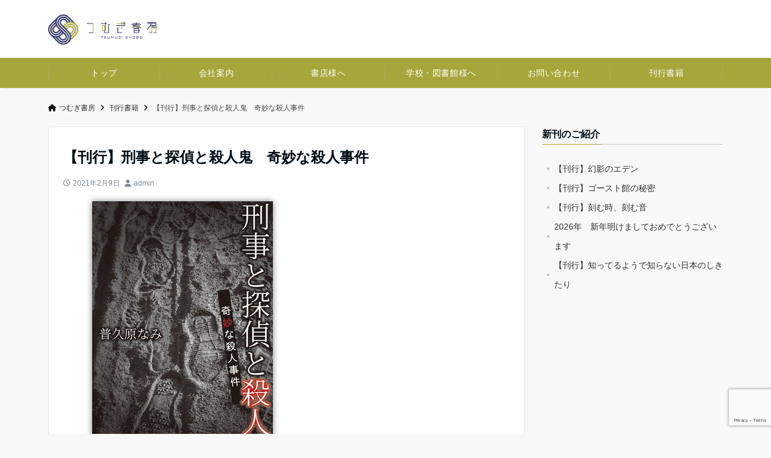

--- FILE ---
content_type: text/html; charset=UTF-8
request_url: https://tsumugi-shobo.com/book38/
body_size: 16128
content:
<!DOCTYPE html>
<html dir="ltr" lang="ja" dir="ltr">
<head prefix="og: http://ogp.me/ns# fb: http://ogp.me/ns/fb# article: http://ogp.me/ns/article#">
<meta charset="UTF-8">
<meta name="viewport" content="width=device-width,initial-scale=1.0">
<meta name="description" content="ISBN：978-4-910205-37-3定価：\1400+税作品概要「みえない殺人鬼」とある場所で見つかった注射器、そして、毎日起こる殺人事件。だが、未だに犯人は見つかっていない。早見と海原の二人の刑事の元に千色">
<title>【刊行】刑事と探偵と殺人鬼 奇妙な殺人事件 | つむぎ書房</title>

		<!-- All in One SEO 4.9.3 - aioseo.com -->
	<meta name="robots" content="max-image-preview:large" />
	<meta name="author" content="admin"/>
	<link rel="canonical" href="https://tsumugi-shobo.com/book38/" />
	<meta name="generator" content="All in One SEO (AIOSEO) 4.9.3" />
		<script type="application/ld+json" class="aioseo-schema">
			{"@context":"https:\/\/schema.org","@graph":[{"@type":"Article","@id":"https:\/\/tsumugi-shobo.com\/book38\/#article","name":"\u3010\u520a\u884c\u3011\u5211\u4e8b\u3068\u63a2\u5075\u3068\u6bba\u4eba\u9b3c \u5947\u5999\u306a\u6bba\u4eba\u4e8b\u4ef6 | \u3064\u3080\u304e\u66f8\u623f","headline":"\u3010\u520a\u884c\u3011\u5211\u4e8b\u3068\u63a2\u5075\u3068\u6bba\u4eba\u9b3c\u3000\u5947\u5999\u306a\u6bba\u4eba\u4e8b\u4ef6","author":{"@id":"https:\/\/tsumugi-shobo.com\/author\/admin\/#author"},"publisher":{"@id":"https:\/\/tsumugi-shobo.com\/#organization"},"image":{"@type":"ImageObject","url":"https:\/\/tsumugi-shobo.com\/wp-content\/uploads\/2021\/02\/hyoushi_S3.jpg","width":300,"height":440},"datePublished":"2021-02-09T09:02:47+09:00","dateModified":"2021-02-09T09:06:55+09:00","inLanguage":"ja","mainEntityOfPage":{"@id":"https:\/\/tsumugi-shobo.com\/book38\/#webpage"},"isPartOf":{"@id":"https:\/\/tsumugi-shobo.com\/book38\/#webpage"},"articleSection":"\u520a\u884c\u66f8\u7c4d"},{"@type":"BreadcrumbList","@id":"https:\/\/tsumugi-shobo.com\/book38\/#breadcrumblist","itemListElement":[{"@type":"ListItem","@id":"https:\/\/tsumugi-shobo.com#listItem","position":1,"name":"\u30db\u30fc\u30e0","item":"https:\/\/tsumugi-shobo.com","nextItem":{"@type":"ListItem","@id":"https:\/\/tsumugi-shobo.com\/category\/books\/#listItem","name":"\u520a\u884c\u66f8\u7c4d"}},{"@type":"ListItem","@id":"https:\/\/tsumugi-shobo.com\/category\/books\/#listItem","position":2,"name":"\u520a\u884c\u66f8\u7c4d","item":"https:\/\/tsumugi-shobo.com\/category\/books\/","nextItem":{"@type":"ListItem","@id":"https:\/\/tsumugi-shobo.com\/book38\/#listItem","name":"\u3010\u520a\u884c\u3011\u5211\u4e8b\u3068\u63a2\u5075\u3068\u6bba\u4eba\u9b3c\u3000\u5947\u5999\u306a\u6bba\u4eba\u4e8b\u4ef6"},"previousItem":{"@type":"ListItem","@id":"https:\/\/tsumugi-shobo.com#listItem","name":"\u30db\u30fc\u30e0"}},{"@type":"ListItem","@id":"https:\/\/tsumugi-shobo.com\/book38\/#listItem","position":3,"name":"\u3010\u520a\u884c\u3011\u5211\u4e8b\u3068\u63a2\u5075\u3068\u6bba\u4eba\u9b3c\u3000\u5947\u5999\u306a\u6bba\u4eba\u4e8b\u4ef6","previousItem":{"@type":"ListItem","@id":"https:\/\/tsumugi-shobo.com\/category\/books\/#listItem","name":"\u520a\u884c\u66f8\u7c4d"}}]},{"@type":"Organization","@id":"https:\/\/tsumugi-shobo.com\/#organization","name":"tsumugi shobo LLC.","url":"https:\/\/tsumugi-shobo.com\/"},{"@type":"Person","@id":"https:\/\/tsumugi-shobo.com\/author\/admin\/#author","url":"https:\/\/tsumugi-shobo.com\/author\/admin\/","name":"admin","image":{"@type":"ImageObject","@id":"https:\/\/tsumugi-shobo.com\/book38\/#authorImage","url":"https:\/\/secure.gravatar.com\/avatar\/162617da2e4581599da3759101e0af02591edff2521bdfa1bec1b32f80f2ab12?s=96&d=mm&r=g","width":96,"height":96,"caption":"admin"}},{"@type":"WebPage","@id":"https:\/\/tsumugi-shobo.com\/book38\/#webpage","url":"https:\/\/tsumugi-shobo.com\/book38\/","name":"\u3010\u520a\u884c\u3011\u5211\u4e8b\u3068\u63a2\u5075\u3068\u6bba\u4eba\u9b3c \u5947\u5999\u306a\u6bba\u4eba\u4e8b\u4ef6 | \u3064\u3080\u304e\u66f8\u623f","inLanguage":"ja","isPartOf":{"@id":"https:\/\/tsumugi-shobo.com\/#website"},"breadcrumb":{"@id":"https:\/\/tsumugi-shobo.com\/book38\/#breadcrumblist"},"author":{"@id":"https:\/\/tsumugi-shobo.com\/author\/admin\/#author"},"creator":{"@id":"https:\/\/tsumugi-shobo.com\/author\/admin\/#author"},"image":{"@type":"ImageObject","url":"https:\/\/tsumugi-shobo.com\/wp-content\/uploads\/2021\/02\/hyoushi_S3.jpg","@id":"https:\/\/tsumugi-shobo.com\/book38\/#mainImage","width":300,"height":440},"primaryImageOfPage":{"@id":"https:\/\/tsumugi-shobo.com\/book38\/#mainImage"},"datePublished":"2021-02-09T09:02:47+09:00","dateModified":"2021-02-09T09:06:55+09:00"},{"@type":"WebSite","@id":"https:\/\/tsumugi-shobo.com\/#website","url":"https:\/\/tsumugi-shobo.com\/","name":"\u3064\u3080\u304e\u66f8\u623f","inLanguage":"ja","publisher":{"@id":"https:\/\/tsumugi-shobo.com\/#organization"}}]}
		</script>
		<!-- All in One SEO -->

<link rel="alternate" type="application/rss+xml" title="つむぎ書房 &raquo; フィード" href="https://tsumugi-shobo.com/feed/" />
<link rel="alternate" type="application/rss+xml" title="つむぎ書房 &raquo; コメントフィード" href="https://tsumugi-shobo.com/comments/feed/" />
<link rel="alternate" title="oEmbed (JSON)" type="application/json+oembed" href="https://tsumugi-shobo.com/wp-json/oembed/1.0/embed?url=https%3A%2F%2Ftsumugi-shobo.com%2Fbook38%2F" />
<link rel="alternate" title="oEmbed (XML)" type="text/xml+oembed" href="https://tsumugi-shobo.com/wp-json/oembed/1.0/embed?url=https%3A%2F%2Ftsumugi-shobo.com%2Fbook38%2F&#038;format=xml" />
<style id='wp-img-auto-sizes-contain-inline-css'>
img:is([sizes=auto i],[sizes^="auto," i]){contain-intrinsic-size:3000px 1500px}
/*# sourceURL=wp-img-auto-sizes-contain-inline-css */
</style>
<style id='wp-block-library-inline-css'>
:root{--wp-block-synced-color:#7a00df;--wp-block-synced-color--rgb:122,0,223;--wp-bound-block-color:var(--wp-block-synced-color);--wp-editor-canvas-background:#ddd;--wp-admin-theme-color:#007cba;--wp-admin-theme-color--rgb:0,124,186;--wp-admin-theme-color-darker-10:#006ba1;--wp-admin-theme-color-darker-10--rgb:0,107,160.5;--wp-admin-theme-color-darker-20:#005a87;--wp-admin-theme-color-darker-20--rgb:0,90,135;--wp-admin-border-width-focus:2px}@media (min-resolution:192dpi){:root{--wp-admin-border-width-focus:1.5px}}.wp-element-button{cursor:pointer}:root .has-very-light-gray-background-color{background-color:#eee}:root .has-very-dark-gray-background-color{background-color:#313131}:root .has-very-light-gray-color{color:#eee}:root .has-very-dark-gray-color{color:#313131}:root .has-vivid-green-cyan-to-vivid-cyan-blue-gradient-background{background:linear-gradient(135deg,#00d084,#0693e3)}:root .has-purple-crush-gradient-background{background:linear-gradient(135deg,#34e2e4,#4721fb 50%,#ab1dfe)}:root .has-hazy-dawn-gradient-background{background:linear-gradient(135deg,#faaca8,#dad0ec)}:root .has-subdued-olive-gradient-background{background:linear-gradient(135deg,#fafae1,#67a671)}:root .has-atomic-cream-gradient-background{background:linear-gradient(135deg,#fdd79a,#004a59)}:root .has-nightshade-gradient-background{background:linear-gradient(135deg,#330968,#31cdcf)}:root .has-midnight-gradient-background{background:linear-gradient(135deg,#020381,#2874fc)}:root{--wp--preset--font-size--normal:16px;--wp--preset--font-size--huge:42px}.has-regular-font-size{font-size:1em}.has-larger-font-size{font-size:2.625em}.has-normal-font-size{font-size:var(--wp--preset--font-size--normal)}.has-huge-font-size{font-size:var(--wp--preset--font-size--huge)}.has-text-align-center{text-align:center}.has-text-align-left{text-align:left}.has-text-align-right{text-align:right}.has-fit-text{white-space:nowrap!important}#end-resizable-editor-section{display:none}.aligncenter{clear:both}.items-justified-left{justify-content:flex-start}.items-justified-center{justify-content:center}.items-justified-right{justify-content:flex-end}.items-justified-space-between{justify-content:space-between}.screen-reader-text{border:0;clip-path:inset(50%);height:1px;margin:-1px;overflow:hidden;padding:0;position:absolute;width:1px;word-wrap:normal!important}.screen-reader-text:focus{background-color:#ddd;clip-path:none;color:#444;display:block;font-size:1em;height:auto;left:5px;line-height:normal;padding:15px 23px 14px;text-decoration:none;top:5px;width:auto;z-index:100000}html :where(.has-border-color){border-style:solid}html :where([style*=border-top-color]){border-top-style:solid}html :where([style*=border-right-color]){border-right-style:solid}html :where([style*=border-bottom-color]){border-bottom-style:solid}html :where([style*=border-left-color]){border-left-style:solid}html :where([style*=border-width]){border-style:solid}html :where([style*=border-top-width]){border-top-style:solid}html :where([style*=border-right-width]){border-right-style:solid}html :where([style*=border-bottom-width]){border-bottom-style:solid}html :where([style*=border-left-width]){border-left-style:solid}html :where(img[class*=wp-image-]){height:auto;max-width:100%}:where(figure){margin:0 0 1em}html :where(.is-position-sticky){--wp-admin--admin-bar--position-offset:var(--wp-admin--admin-bar--height,0px)}@media screen and (max-width:600px){html :where(.is-position-sticky){--wp-admin--admin-bar--position-offset:0px}}

/*# sourceURL=wp-block-library-inline-css */
</style><style id='global-styles-inline-css'>
:root{--wp--preset--aspect-ratio--square: 1;--wp--preset--aspect-ratio--4-3: 4/3;--wp--preset--aspect-ratio--3-4: 3/4;--wp--preset--aspect-ratio--3-2: 3/2;--wp--preset--aspect-ratio--2-3: 2/3;--wp--preset--aspect-ratio--16-9: 16/9;--wp--preset--aspect-ratio--9-16: 9/16;--wp--preset--color--black: #000000;--wp--preset--color--cyan-bluish-gray: #abb8c3;--wp--preset--color--white: #ffffff;--wp--preset--color--pale-pink: #f78da7;--wp--preset--color--vivid-red: #cf2e2e;--wp--preset--color--luminous-vivid-orange: #ff6900;--wp--preset--color--luminous-vivid-amber: #fcb900;--wp--preset--color--light-green-cyan: #7bdcb5;--wp--preset--color--vivid-green-cyan: #00d084;--wp--preset--color--pale-cyan-blue: #8ed1fc;--wp--preset--color--vivid-cyan-blue: #0693e3;--wp--preset--color--vivid-purple: #9b51e0;--wp--preset--color--dark-01: #3f5973;--wp--preset--color--dark-02: #8ba0b6;--wp--preset--color--dark-03: #9b8d77;--wp--preset--color--light-01: #5f83a8;--wp--preset--color--light-02: #bfcbd7;--wp--preset--color--light-03: #bfb6a8;--wp--preset--color--info: #007bff;--wp--preset--color--success: #00c851;--wp--preset--color--warning: #dc3545;--wp--preset--color--yellow: #f0ad4e;--wp--preset--color--orange: #f2852f;--wp--preset--color--purple: #9b51e0;--wp--preset--color--gray: #e5e7e8;--wp--preset--color--dark-gray: #b8bcc0;--wp--preset--color--light-black: #484848;--wp--preset--color--dark-white: #f8f8f8;--wp--preset--gradient--vivid-cyan-blue-to-vivid-purple: linear-gradient(135deg,rgb(6,147,227) 0%,rgb(155,81,224) 100%);--wp--preset--gradient--light-green-cyan-to-vivid-green-cyan: linear-gradient(135deg,rgb(122,220,180) 0%,rgb(0,208,130) 100%);--wp--preset--gradient--luminous-vivid-amber-to-luminous-vivid-orange: linear-gradient(135deg,rgb(252,185,0) 0%,rgb(255,105,0) 100%);--wp--preset--gradient--luminous-vivid-orange-to-vivid-red: linear-gradient(135deg,rgb(255,105,0) 0%,rgb(207,46,46) 100%);--wp--preset--gradient--very-light-gray-to-cyan-bluish-gray: linear-gradient(135deg,rgb(238,238,238) 0%,rgb(169,184,195) 100%);--wp--preset--gradient--cool-to-warm-spectrum: linear-gradient(135deg,rgb(74,234,220) 0%,rgb(151,120,209) 20%,rgb(207,42,186) 40%,rgb(238,44,130) 60%,rgb(251,105,98) 80%,rgb(254,248,76) 100%);--wp--preset--gradient--blush-light-purple: linear-gradient(135deg,rgb(255,206,236) 0%,rgb(152,150,240) 100%);--wp--preset--gradient--blush-bordeaux: linear-gradient(135deg,rgb(254,205,165) 0%,rgb(254,45,45) 50%,rgb(107,0,62) 100%);--wp--preset--gradient--luminous-dusk: linear-gradient(135deg,rgb(255,203,112) 0%,rgb(199,81,192) 50%,rgb(65,88,208) 100%);--wp--preset--gradient--pale-ocean: linear-gradient(135deg,rgb(255,245,203) 0%,rgb(182,227,212) 50%,rgb(51,167,181) 100%);--wp--preset--gradient--electric-grass: linear-gradient(135deg,rgb(202,248,128) 0%,rgb(113,206,126) 100%);--wp--preset--gradient--midnight: linear-gradient(135deg,rgb(2,3,129) 0%,rgb(40,116,252) 100%);--wp--preset--font-size--small: 13px;--wp--preset--font-size--medium: 20px;--wp--preset--font-size--large: 36px;--wp--preset--font-size--x-large: 42px;--wp--preset--spacing--20: 0.44rem;--wp--preset--spacing--30: 0.67rem;--wp--preset--spacing--40: 1rem;--wp--preset--spacing--50: 1.5rem;--wp--preset--spacing--60: 2.25rem;--wp--preset--spacing--70: 3.38rem;--wp--preset--spacing--80: 5.06rem;--wp--preset--shadow--natural: 6px 6px 9px rgba(0, 0, 0, 0.2);--wp--preset--shadow--deep: 12px 12px 50px rgba(0, 0, 0, 0.4);--wp--preset--shadow--sharp: 6px 6px 0px rgba(0, 0, 0, 0.2);--wp--preset--shadow--outlined: 6px 6px 0px -3px rgb(255, 255, 255), 6px 6px rgb(0, 0, 0);--wp--preset--shadow--crisp: 6px 6px 0px rgb(0, 0, 0);}:root { --wp--style--global--content-size: 790px;--wp--style--global--wide-size: calc(790px + 48px); }:where(body) { margin: 0; }.wp-site-blocks > .alignleft { float: left; margin-right: 2em; }.wp-site-blocks > .alignright { float: right; margin-left: 2em; }.wp-site-blocks > .aligncenter { justify-content: center; margin-left: auto; margin-right: auto; }:where(.wp-site-blocks) > * { margin-block-start: 24px; margin-block-end: 0; }:where(.wp-site-blocks) > :first-child { margin-block-start: 0; }:where(.wp-site-blocks) > :last-child { margin-block-end: 0; }:root { --wp--style--block-gap: 24px; }:root :where(.is-layout-flow) > :first-child{margin-block-start: 0;}:root :where(.is-layout-flow) > :last-child{margin-block-end: 0;}:root :where(.is-layout-flow) > *{margin-block-start: 24px;margin-block-end: 0;}:root :where(.is-layout-constrained) > :first-child{margin-block-start: 0;}:root :where(.is-layout-constrained) > :last-child{margin-block-end: 0;}:root :where(.is-layout-constrained) > *{margin-block-start: 24px;margin-block-end: 0;}:root :where(.is-layout-flex){gap: 24px;}:root :where(.is-layout-grid){gap: 24px;}.is-layout-flow > .alignleft{float: left;margin-inline-start: 0;margin-inline-end: 2em;}.is-layout-flow > .alignright{float: right;margin-inline-start: 2em;margin-inline-end: 0;}.is-layout-flow > .aligncenter{margin-left: auto !important;margin-right: auto !important;}.is-layout-constrained > .alignleft{float: left;margin-inline-start: 0;margin-inline-end: 2em;}.is-layout-constrained > .alignright{float: right;margin-inline-start: 2em;margin-inline-end: 0;}.is-layout-constrained > .aligncenter{margin-left: auto !important;margin-right: auto !important;}.is-layout-constrained > :where(:not(.alignleft):not(.alignright):not(.alignfull)){max-width: var(--wp--style--global--content-size);margin-left: auto !important;margin-right: auto !important;}.is-layout-constrained > .alignwide{max-width: var(--wp--style--global--wide-size);}body .is-layout-flex{display: flex;}.is-layout-flex{flex-wrap: wrap;align-items: center;}.is-layout-flex > :is(*, div){margin: 0;}body .is-layout-grid{display: grid;}.is-layout-grid > :is(*, div){margin: 0;}body{padding-top: 0px;padding-right: 0px;padding-bottom: 0px;padding-left: 0px;}a:where(:not(.wp-element-button)){text-decoration: underline;}:root :where(.wp-element-button, .wp-block-button__link){background-color: #32373c;border-width: 0;color: #fff;font-family: inherit;font-size: inherit;font-style: inherit;font-weight: inherit;letter-spacing: inherit;line-height: inherit;padding-top: calc(0.667em + 2px);padding-right: calc(1.333em + 2px);padding-bottom: calc(0.667em + 2px);padding-left: calc(1.333em + 2px);text-decoration: none;text-transform: inherit;}.has-black-color{color: var(--wp--preset--color--black) !important;}.has-cyan-bluish-gray-color{color: var(--wp--preset--color--cyan-bluish-gray) !important;}.has-white-color{color: var(--wp--preset--color--white) !important;}.has-pale-pink-color{color: var(--wp--preset--color--pale-pink) !important;}.has-vivid-red-color{color: var(--wp--preset--color--vivid-red) !important;}.has-luminous-vivid-orange-color{color: var(--wp--preset--color--luminous-vivid-orange) !important;}.has-luminous-vivid-amber-color{color: var(--wp--preset--color--luminous-vivid-amber) !important;}.has-light-green-cyan-color{color: var(--wp--preset--color--light-green-cyan) !important;}.has-vivid-green-cyan-color{color: var(--wp--preset--color--vivid-green-cyan) !important;}.has-pale-cyan-blue-color{color: var(--wp--preset--color--pale-cyan-blue) !important;}.has-vivid-cyan-blue-color{color: var(--wp--preset--color--vivid-cyan-blue) !important;}.has-vivid-purple-color{color: var(--wp--preset--color--vivid-purple) !important;}.has-dark-01-color{color: var(--wp--preset--color--dark-01) !important;}.has-dark-02-color{color: var(--wp--preset--color--dark-02) !important;}.has-dark-03-color{color: var(--wp--preset--color--dark-03) !important;}.has-light-01-color{color: var(--wp--preset--color--light-01) !important;}.has-light-02-color{color: var(--wp--preset--color--light-02) !important;}.has-light-03-color{color: var(--wp--preset--color--light-03) !important;}.has-info-color{color: var(--wp--preset--color--info) !important;}.has-success-color{color: var(--wp--preset--color--success) !important;}.has-warning-color{color: var(--wp--preset--color--warning) !important;}.has-yellow-color{color: var(--wp--preset--color--yellow) !important;}.has-orange-color{color: var(--wp--preset--color--orange) !important;}.has-purple-color{color: var(--wp--preset--color--purple) !important;}.has-gray-color{color: var(--wp--preset--color--gray) !important;}.has-dark-gray-color{color: var(--wp--preset--color--dark-gray) !important;}.has-light-black-color{color: var(--wp--preset--color--light-black) !important;}.has-dark-white-color{color: var(--wp--preset--color--dark-white) !important;}.has-black-background-color{background-color: var(--wp--preset--color--black) !important;}.has-cyan-bluish-gray-background-color{background-color: var(--wp--preset--color--cyan-bluish-gray) !important;}.has-white-background-color{background-color: var(--wp--preset--color--white) !important;}.has-pale-pink-background-color{background-color: var(--wp--preset--color--pale-pink) !important;}.has-vivid-red-background-color{background-color: var(--wp--preset--color--vivid-red) !important;}.has-luminous-vivid-orange-background-color{background-color: var(--wp--preset--color--luminous-vivid-orange) !important;}.has-luminous-vivid-amber-background-color{background-color: var(--wp--preset--color--luminous-vivid-amber) !important;}.has-light-green-cyan-background-color{background-color: var(--wp--preset--color--light-green-cyan) !important;}.has-vivid-green-cyan-background-color{background-color: var(--wp--preset--color--vivid-green-cyan) !important;}.has-pale-cyan-blue-background-color{background-color: var(--wp--preset--color--pale-cyan-blue) !important;}.has-vivid-cyan-blue-background-color{background-color: var(--wp--preset--color--vivid-cyan-blue) !important;}.has-vivid-purple-background-color{background-color: var(--wp--preset--color--vivid-purple) !important;}.has-dark-01-background-color{background-color: var(--wp--preset--color--dark-01) !important;}.has-dark-02-background-color{background-color: var(--wp--preset--color--dark-02) !important;}.has-dark-03-background-color{background-color: var(--wp--preset--color--dark-03) !important;}.has-light-01-background-color{background-color: var(--wp--preset--color--light-01) !important;}.has-light-02-background-color{background-color: var(--wp--preset--color--light-02) !important;}.has-light-03-background-color{background-color: var(--wp--preset--color--light-03) !important;}.has-info-background-color{background-color: var(--wp--preset--color--info) !important;}.has-success-background-color{background-color: var(--wp--preset--color--success) !important;}.has-warning-background-color{background-color: var(--wp--preset--color--warning) !important;}.has-yellow-background-color{background-color: var(--wp--preset--color--yellow) !important;}.has-orange-background-color{background-color: var(--wp--preset--color--orange) !important;}.has-purple-background-color{background-color: var(--wp--preset--color--purple) !important;}.has-gray-background-color{background-color: var(--wp--preset--color--gray) !important;}.has-dark-gray-background-color{background-color: var(--wp--preset--color--dark-gray) !important;}.has-light-black-background-color{background-color: var(--wp--preset--color--light-black) !important;}.has-dark-white-background-color{background-color: var(--wp--preset--color--dark-white) !important;}.has-black-border-color{border-color: var(--wp--preset--color--black) !important;}.has-cyan-bluish-gray-border-color{border-color: var(--wp--preset--color--cyan-bluish-gray) !important;}.has-white-border-color{border-color: var(--wp--preset--color--white) !important;}.has-pale-pink-border-color{border-color: var(--wp--preset--color--pale-pink) !important;}.has-vivid-red-border-color{border-color: var(--wp--preset--color--vivid-red) !important;}.has-luminous-vivid-orange-border-color{border-color: var(--wp--preset--color--luminous-vivid-orange) !important;}.has-luminous-vivid-amber-border-color{border-color: var(--wp--preset--color--luminous-vivid-amber) !important;}.has-light-green-cyan-border-color{border-color: var(--wp--preset--color--light-green-cyan) !important;}.has-vivid-green-cyan-border-color{border-color: var(--wp--preset--color--vivid-green-cyan) !important;}.has-pale-cyan-blue-border-color{border-color: var(--wp--preset--color--pale-cyan-blue) !important;}.has-vivid-cyan-blue-border-color{border-color: var(--wp--preset--color--vivid-cyan-blue) !important;}.has-vivid-purple-border-color{border-color: var(--wp--preset--color--vivid-purple) !important;}.has-dark-01-border-color{border-color: var(--wp--preset--color--dark-01) !important;}.has-dark-02-border-color{border-color: var(--wp--preset--color--dark-02) !important;}.has-dark-03-border-color{border-color: var(--wp--preset--color--dark-03) !important;}.has-light-01-border-color{border-color: var(--wp--preset--color--light-01) !important;}.has-light-02-border-color{border-color: var(--wp--preset--color--light-02) !important;}.has-light-03-border-color{border-color: var(--wp--preset--color--light-03) !important;}.has-info-border-color{border-color: var(--wp--preset--color--info) !important;}.has-success-border-color{border-color: var(--wp--preset--color--success) !important;}.has-warning-border-color{border-color: var(--wp--preset--color--warning) !important;}.has-yellow-border-color{border-color: var(--wp--preset--color--yellow) !important;}.has-orange-border-color{border-color: var(--wp--preset--color--orange) !important;}.has-purple-border-color{border-color: var(--wp--preset--color--purple) !important;}.has-gray-border-color{border-color: var(--wp--preset--color--gray) !important;}.has-dark-gray-border-color{border-color: var(--wp--preset--color--dark-gray) !important;}.has-light-black-border-color{border-color: var(--wp--preset--color--light-black) !important;}.has-dark-white-border-color{border-color: var(--wp--preset--color--dark-white) !important;}.has-vivid-cyan-blue-to-vivid-purple-gradient-background{background: var(--wp--preset--gradient--vivid-cyan-blue-to-vivid-purple) !important;}.has-light-green-cyan-to-vivid-green-cyan-gradient-background{background: var(--wp--preset--gradient--light-green-cyan-to-vivid-green-cyan) !important;}.has-luminous-vivid-amber-to-luminous-vivid-orange-gradient-background{background: var(--wp--preset--gradient--luminous-vivid-amber-to-luminous-vivid-orange) !important;}.has-luminous-vivid-orange-to-vivid-red-gradient-background{background: var(--wp--preset--gradient--luminous-vivid-orange-to-vivid-red) !important;}.has-very-light-gray-to-cyan-bluish-gray-gradient-background{background: var(--wp--preset--gradient--very-light-gray-to-cyan-bluish-gray) !important;}.has-cool-to-warm-spectrum-gradient-background{background: var(--wp--preset--gradient--cool-to-warm-spectrum) !important;}.has-blush-light-purple-gradient-background{background: var(--wp--preset--gradient--blush-light-purple) !important;}.has-blush-bordeaux-gradient-background{background: var(--wp--preset--gradient--blush-bordeaux) !important;}.has-luminous-dusk-gradient-background{background: var(--wp--preset--gradient--luminous-dusk) !important;}.has-pale-ocean-gradient-background{background: var(--wp--preset--gradient--pale-ocean) !important;}.has-electric-grass-gradient-background{background: var(--wp--preset--gradient--electric-grass) !important;}.has-midnight-gradient-background{background: var(--wp--preset--gradient--midnight) !important;}.has-small-font-size{font-size: var(--wp--preset--font-size--small) !important;}.has-medium-font-size{font-size: var(--wp--preset--font-size--medium) !important;}.has-large-font-size{font-size: var(--wp--preset--font-size--large) !important;}.has-x-large-font-size{font-size: var(--wp--preset--font-size--x-large) !important;}
/*# sourceURL=global-styles-inline-css */
</style>

<link rel='stylesheet' id='contact-form-7-css' href='https://tsumugi-shobo.com/wp-content/plugins/contact-form-7/includes/css/styles.css?ver=6.1.4' media='all' />
<link rel='stylesheet' id='emanon-swiper-css-css' href='https://tsumugi-shobo.com/wp-content/themes/emanon-pro/lib/css/swiper.min.css?ver=6.9' media='all' />
<link rel='stylesheet' id='parent-style-css' href='https://tsumugi-shobo.com/wp-content/themes/emanon-pro/style.css?ver=1.6.4' media='all' />
<link rel='stylesheet' id='child-style-css' href='https://tsumugi-shobo.com/wp-content/themes/emanon-business/style.css?ver=1.6.4' media='all' />
<link rel='stylesheet' id='animate-css' href='https://tsumugi-shobo.com/wp-content/themes/emanon-pro/lib/css/animate.min.css?ver=6.9' media='all' />
<link rel='stylesheet' id='font-awesome-css' href='https://tsumugi-shobo.com/wp-content/themes/emanon-pro/lib/css/font-awesome.min.css?ver=1.6.4' media='all' />
<script src="https://tsumugi-shobo.com/wp-includes/js/jquery/jquery.min.js?ver=3.7.1" id="jquery-js"></script>
<link rel="https://api.w.org/" href="https://tsumugi-shobo.com/wp-json/" /><link rel="alternate" title="JSON" type="application/json" href="https://tsumugi-shobo.com/wp-json/wp/v2/posts/276" /><link rel="EditURI" type="application/rsd+xml" title="RSD" href="https://tsumugi-shobo.com/xmlrpc.php?rsd" />
<link rel='shortlink' href='https://tsumugi-shobo.com/?p=276' />
<style>
/*--main color--*/
.fa,.required,.widget-line a{color:#a7a63b;}
#wp-calendar a{color:#a7a63b;font-weight: bold;}
.cat-name, .sticky .cat-name{background-color:#a7a63b;}
.pagination a:hover,.pagination.current{background-color:#a7a63b;border:solid 1px #a7a63b;}
.page-numbers:hover,.page-numbers.current{background-color:#a7a63b;border:solid 1px #a7a63b;}
.wpp-list li a:before{background-color:#a7a63b;}
.loader{position:absolute;top:0;left:0;bottom:0;right:0;margin:auto;border-left:6px solid #a7a63b;}
/*--link color--*/
.global-nav .current-menu-item > a,.global-nav .current-menu-item > a .fa,#modal-global-nav-container .current-menu-item a,#modal-global-nav-container .sub-menu .current-menu-item a,.side-widget .current-menu-item a,.mb-horizontal-nav-inner .current-menu-item a,.mb-horizontal-nav-inner .current-menu-item a .fa,.entry-title a:active,.pagination a,.post-nav .fa{color:#a7a63b;}
.global-nav-default > li:first-child:before, .global-nav-default > li:after{background-color:#a7a63b;}
.article-body a{color:#a7a63b;}
.follow-line a{color:#a7a63b;}
.author-profile-text .author-name a{color:#a7a63b;}
.recommend-date a {display:block;text-decoration:none;color:#000c15;}
.next-page .post-page-numbers.current span{background-color:#b5b5b5;color:#fff;}
.next-page a span {background-color:#fff;color:#a7a63b;}
.comment-page-link .page-numbers{background-color:#fff;color:#a7a63b;}
.comment-page-link .current{background-color:#b5b5b5;color:#fff;}
.side-widget li a:after{color:#a7a63b;}
blockquote a, .box-default a, .box-info a{color:#a7a63b;}
.follow-user-url a:hover .fa{color:#a7a63b;}
.popular-post-rank{border-color:#a7a63b transparent transparent transparent;}
/*--link hover--*/
a:hover,.global-nav a:hover,.side-widget a:hover,.side-widget li a:hover:before,#wp-calendar a:hover,.entry-title a:hover,.footer-follow-btn a:hover .fa{color:#b5b5b5;}
.featured-title h2:hover{color:#b5b5b5;}
.author-profile-text .author-name a:hover{color:#b5b5b5;}
follow-user-url a:hover .fa{color:#b5b5b5;}
.next-page a span:hover{background-color:#b5b5b5;color:#fff;}
.comment-page-link .page-numbers:hover{background-color:#b5b5b5;color:#fff;}
.tagcloud a:hover{border:solid 1px #b5b5b5;color:#b5b5b5;}
blockquote a:hover, .box-default a:hover, .box-info a:hover{color:#b5b5b5;}
#modal-global-nav-container .global-nav-default li a:hover{color:#b5b5b5;}
.side-widget li a:hover:after{color:#b5b5b5;}
.widget-contact a:hover .fa{color:#b5b5b5;}
#sidebar-cta{border:solid 4px #b5b5b5;}
.popular-post li a:hover .popular-post-rank{border-color:#b5b5b5 transparent transparent transparent;}
input[type="text"]:focus, input[type="email"]:focus, input[type="url"]:focus, input[type="password"]:focus, input[type="search"]:focus,
nput[type="search"]:focus, input[type="number"]:focus, input[type="tel"]:focus, input[type="date"]:focus, input[type="month"]:focus, input[type="week"]:focus, input[type="time"]:focus, input[type="datetime"]:focus, input[type="datetime-local"]:focus, input[type="color"]:focus, textarea:focus, select:focus {border: 1px solid #b5b5b5;outline: 0;}
input[type="search"]:focus + .search-submit, input[type="search"]:focus + .wp-block-search__button{background-color: #b5b5b5;border-color: #b5b5b5;color: #ffffff;}
/*--btn color--*/
.btn-more{background-color:#a7a63b;border:solid 1px #a7a63b;}
.btn a{background-color:#a7a63b;color:#fff;}
.btn a:hover{color:#fff;}
.btn-border{display:block;padding:8px 16px;border:solid 1px #a7a63b;}
.btn-border .fa{color:#a7a63b;}
.wp-block-post-excerpt__more-link{padding:8px 16px;border:solid 1px #a7a63b;}
.wp-block-post-excerpt__more-link::after{color:#a7a63b;}
input[type=submit]{background-color:#a7a63b;color:#fff;}
/*--navi color--*/
.default-nav, .global-nav .menu-item .sub-menu .menu-item,.mb-horizontal-nav{background-color:#a7a63b;}
.global-nav-default .menu-item a,.mb-horizontal-nav-inner a{color:#fff;}
.global-nav a:hover,.mb-horizontal-nav-inner a:hover{color:#b5b5b5;}
.global-nav .current-menu-item > a,.global-nav .current-menu-item > a .fa,.mb-horizontal-nav-inner .current-menu-item a{color:#303263;}
.global-nav-default > .menu-item:first-child:before, .global-nav-default > .menu-item:after,.global-nav-line > .menu-item:first-child:before,.global-nav-line > .menu-item:after{background-color:#b5b5b5;}
/* gutenberg File */
.wp-block-file .wp-block-file__button{display:inline-block;padding:8px 32px!important;border-radius:4px!important;line-height:1.5!important;border-bottom:solid 3px rgba(0,0,0,0.2)!important;background-color:#9b8d77!important;color:#fff!important;font-size:16px!important}
/* gutenberg button */
.wp-block-button a{text-decoration:none;}
/* gutenberg pullquote */
.wp-block-pullquote blockquote{margin:0!important;border:none!important;quotes:none!important;background-color:inherit!important;}
.wp-block-pullquote{border-top:3px solid #e2e5e8;border-bottom:3px solid #e2e5e8;color:#303030;}
/*--header-*/
.header-area-height{height:96px;}
.header-brand {line-height:96px;}
.header,.header-area-height-line #gnav{background-color:#fff;}
.top-bar{background-color:#f8f8f8;}
.site-description {color:#000c15}
.header-table .site-description{font-size:12px;}
.header-site-name a{color:#000c15}
.header-site-name a:hover{color:#b5b5b5;}
.header-logo img, .modal-header-logo img{max-height:50px;width:auto;}
.global-nav-line li a{color:#303263;}
#mb-scroll-nav .header-site-name a{color:#000c15;font-size:16px;}
#mb-scroll-nav .header-site-name a:hover{color:#b5b5b5;}
@media screen and ( min-width: 768px ){
.header-site-name a{font-size:24px;}
.header-area-height,.header-widget{height:96px;}
.header-brand {line-height:96px;}
}
@media screen and ( min-width: 992px ){
.header-logo img{max-height:50px;width:auto;}
}
/*--modal menu--*/
.modal-menu{position:absolute;top:50%;right:0;-webkit-transform:translateY(-50%);transform:translateY(-50%);z-index:999;}
.modal-menu .modal-gloval-icon{float:left;margin-bottom:6px;}
.modal-menu .slicknav_no-text{margin:0;}
.modal-menu .modal-gloval-icon-bar{display:block;width:32px;height:3px;border-radius:4px;-webkit-transition:all 0.2s;transition:all 0.2s;}
.modal-menu .modal-gloval-icon-bar + .modal-gloval-icon-bar{margin-top:6px;}
.modal-menu .modal-menutxt{display:block;text-align:center;font-size:12px;font-size:1.2rem;color:#000c15;}
.modal-menu .modal-gloval-icon-bar{background-color:#9b8d77;}
#modal-global-nav-container{background-color:#fff;}
#modal-global-nav-container .modal-header-site-name a{color:#000c15;}
#modal-global-nav-container .global-nav li ul li{background-color:#fff;}
#modal-global-nav-container .global-nav-default li a{color:#000c15;}
/*--eyecatch section--*/
.header-eyecatch{position:relative;padding:64px 8px;}
.header-eyecatch:before{position:absolute;top:0;left:0;right:0;bottom:0;background:linear-gradient(135deg, #000, #000)fixed;opacity:0;content: "";z-index:100;}
.header-eyecatch-message h2{color:#fff;}
.header-eyecatch-message p{color:#fff;}
/*--slick slider for front page & LP--*/
.slick-slider{-moz-box-sizing:border-box;box-sizing:border-box;-webkit-user-select:none;-moz-user-select:none;-ms-user-select:none;user-select:none;-webkit-touch-callout:none;-khtml-user-select:none;-ms-touch-action:pan-y;touch-action:pan-y;-webkit-tap-highlight-color:rgba(0,0,0,0)}
.slick-list,.slick-slider{display:block;position:relative}
.slick-list{overflow:hidden;margin:0;padding:0}
.slick-list:focus{outline:0}
.slick-list.dragging{cursor:pointer;cursor:hand}
.slick-slider .slick-list,.slick-slider .slick-track{-webkit-transform:translate3d(0,0,0);-moz-transform:translate3d(0,0,0);-ms-transform:translate3d(0,0,0);-o-transform:translate3d(0,0,0);transform:translate3d(0,0,0)}
.slick-track{display:block;position:relative;top:0;left:0;margin:40px 0}
.slick-track:after,.slick-track:before{display:table;content:''}
.slick-track:after{clear:both}.slick-loading .slick-track{visibility:hidden}
.slick-slide{display:none;float:left;height:100%;min-height:1px}[dir='rtl']
.slick-slide{float:right}
.slick-slide.slick-loading img{display:none}
.slick-slide.dragging img{pointer-events:none}
.slick-initialized .slick-slide{display:block}
.slick-loading .slick-slide{visibility:hidden}
.slick-vertical .slick-slide{display:block;height:auto;border:solid 1px transparent}
.slick-arrow.slick-hidden{display:none}
.slick-next:before,.slick-prev:before{content:""}
.slick-next{display:block;position:absolute;top:50%;right:-11px;padding:0;width:16px;height:16px;border-color:#a7a63b;border-style:solid;border-width:3px 3px 0 0;background-color:transparent;cursor:pointer;text-indent:-9999px;-webkit-transform:rotate(45deg);-moz-transform:rotate(45deg);-ms-transform:rotate(45deg);-o-transform:rotate(45deg);transform:rotate(45deg)}
.slick-prev{display:block;position:absolute;top:50%;left:-11px;padding:0;width:16px;height:16px;border-color:#a7a63b;border-style:solid;border-width:3px 3px 0 0;background-color:transparent;cursor:pointer;text-indent:-9999px;-webkit-transform:rotate(-135deg);-moz-transform:rotate(-135deg);-ms-transform:rotate(-135deg);-o-transform:rotate(-135deg);transform:rotate(-135deg)}
@media screen and ( min-width: 768px ){
.slick-next{right:-32px;width:32px;height:32px;}
.slick-prev{left:-32px;width:32px;height:32px;}
}
/*---下ボーダー（2カラー）--*/
.front-top-widget-box h2, .front-bottom-widget-box h2{margin-bottom: -1px;}
.front-top-widget-box h2 > span, .front-bottom-widget-box h2 > span{display:inline-block;padding:0 4px 4px 0;border-bottom:solid 1px #a7a63b;}
.entry-header {border-bottom:solid 1px #cccccc;}
.entry-header h2{margin-bottom: -1px;}
.entry-header h2 > span{display:inline-block;padding:0 4px 4px 0;border-bottom:solid 1px #a7a63b;}
.archive-title {border-bottom:solid 1px #cccccc;}
.archive-title h1{margin-bottom: -1px;}
.archive-title h1 > span{display:inline-block;padding:0 4px 4px 0;border-bottom:solid 1px #a7a63b;}
/*--h2 style--*/
/*---左ボーダー＋背景--*/
.article-body h2:not(.is-style-none):not([class*="wp-block-"]){padding:8px 0 8px 12px;border-left:solid 4px #a7a63b;background-color:#cccccc;}
/*--h3 style--*/
/*--下ボーダー--*/
.article-body h3:not([class*="wp-block-"]):not(.block-pr-box-heading):not(.block-cta-heading):not(.block-pricing-table-heading):not(.block-member-name):not(.showcase-box-heading),.page-bottom-widget h3{padding:6px 0;border-bottom:solid 2px #a7a63b;}
/*--h4 style--*/
/*---無し--*/
.article-body h4{padding:4px 0;}
/*--sidebar style--*/
/*---下ボーダー（2カラー）--*/
.side-widget-title {border-bottom:1px solid #cccccc;}
.side-widget-title h3 {margin-bottom: -1px;}
.side-widget-title span{display:inline-block;padding:0 4px 4px 0;border-bottom:solid 1px #a7a63b;}
/*--read more--*/
.archive-header{padding:8px 16px 64px 16px;}
.read-more{position:absolute;right: 0;bottom:24px;left:0;text-align:center;}
.read-more .fa{margin:0 0 0 4px;}
.featured-date .read-more,.home .big-column .read-more,.archive .ar-big-column .read-more{position:absolute;right:0;bottom:32px;left:0;}
.home .big-column .btn-mid,.archive .ar-big-column .btn-mid{width: 80%;}
@media screen and ( min-width: 768px ){
.archive-header{padding:8px 16px 72px 16px;}
.home .one-column .read-more,.archive .ar-one-column .read-more,.search .ar-one-column .read-more{position:absolute;right:16px;bottom:20px;left:auto;}
.blog .one-column .read-more,.archive .ar-one-column .read-more,.search .ar-one-column .read-more{position:absolute;right:16px;bottom:20px;left:auto;}
.home .big-column .btn-mid,.archive .ar-big-column .btn-mid,.search .ar-big-column .btn-mid{width:20%;}
.blog .big-column .btn-mid,.archive .ar-big-column .btn-mid,.search .ar-big-column .btn-mid{width:20%;}
.home .one-column .read-more .btn-border,.archive .ar-one-column .read-more .btn-border,.search .ar-one-column .read-more .btn-border{display:inline;}
.blog .one-column .read-more .btn-border,.archive .ar-one-column .read-more .btn-border,.search .ar-one-column .read-more .btn-border{display:inline;}
}
/*--remodal's necessary styles--*/
html.remodal-is-locked{overflow:hidden;-ms-touch-action:none;touch-action:none}
.remodal{overflow:scroll;-webkit-overflow-scrolling:touch;}
.remodal,[data-remodal-id]{display:none}
.remodal-overlay{position:fixed;z-index:9998;top:-5000px;right:-5000px;bottom:-5000px;left:-5000px;display:none}
.remodal-wrapper{position:fixed;z-index:9999;top:0;right:0;bottom:0;left:0;display:none;overflow:auto;text-align:center;-webkit-overflow-scrolling:touch}
.remodal-wrapper:after{display:inline-block;height:100%;margin-left:-0.05em;content:""}
.remodal-overlay,.remodal-wrapper{-webkit-backface-visibility:hidden;backface-visibility:hidden}
.remodal{position:relative;outline:0;}
.remodal-is-initialized{display:inline-block}
/*--remodal's default mobile first theme--*/
.remodal-bg.remodal-is-opened,.remodal-bg.remodal-is-opening{-webkit-filter:blur(3px);filter:blur(3px)}.remodal-overlay{background:rgba(43,46,56,.9)}
.remodal-overlay.remodal-is-closing,.remodal-overlay.remodal-is-opening{-webkit-animation-duration:0.3s;animation-duration:0.3s;-webkit-animation-fill-mode:forwards;animation-fill-mode:forwards}
.remodal-overlay.remodal-is-opening{-webkit-animation-name:c;animation-name:c}
.remodal-overlay.remodal-is-closing{-webkit-animation-name:d;animation-name:d}
.remodal-wrapper{padding:16px}
.remodal{box-sizing:border-box;width:100%;-webkit-transform:translate3d(0,0,0);transform:translate3d(0,0,0);color:#2b2e38;background:#fff;}
.remodal.remodal-is-closing,.remodal.remodal-is-opening{-webkit-animation-duration:0.3s;animation-duration:0.3s;-webkit-animation-fill-mode:forwards;animation-fill-mode:forwards}
.remodal.remodal-is-opening{-webkit-animation-name:a;animation-name:a}
.remodal.remodal-is-closing{-webkit-animation-name:b;animation-name:b}
.remodal,.remodal-wrapper:after{vertical-align:middle}
.remodal-close{position:absolute;top:-32px;right:0;display:block;overflow:visible;width:32px;height:32px;margin:0;padding:0;cursor:pointer;-webkit-transition:color 0.2s;transition:color 0.2s;text-decoration:none;color:#fff;border:0;outline:0;background:#b5b5b5;}
.modal-global-nav-close{position:absolute;top:0;right:0;display:block;overflow:visible;width:32px;height:32px;margin:0;padding:0;cursor:pointer;-webkit-transition:color 0.2s;transition:color 0.2s;text-decoration:none;color:#fff;border:0;outline:0;background:#9b8d77;}
.remodal-close:focus,.remodal-close:hover{color:#2b2e38}
.remodal-close:before{font-family:Arial,Helvetica CY,Nimbus Sans L,sans-serif!important;font-size:32px;line-height:32px;position:absolute;top:0;left:0;display:block;width:32px;content:"\00d7";text-align:center;}
.remodal-cancel,.remodal-confirm{font:inherit;display:inline-block;overflow:visible;min-width:110px;margin:0;padding:9pt 0;cursor:pointer;-webkit-transition:background 0.2s;transition:background 0.2s;text-align:center;vertical-align:middle;text-decoration:none;border:0;outline:0}
.remodal-confirm{color:#fff;background:#81c784}
.remodal-confirm:focus,.remodal-confirm:hover{background:#66bb6a}
.remodal-cancel{color:#fff;background:#e57373}
.remodal-cancel:focus,.remodal-cancel:hover{background:#ef5350}
.remodal-cancel::-moz-focus-inner,.remodal-close::-moz-focus-inner,.remodal-confirm::-moz-focus-inner{padding:0;border:0}
@-webkit-keyframes a{0%{-webkit-transform:scale(1.05);transform:scale(1.05);opacity:0}to{-webkit-transform:none;transform:none;opacity:1}}
@keyframes a{0%{-webkit-transform:scale(1.05);transform:scale(1.05);opacity:0}to{-webkit-transform:none;transform:none;opacity:1}}
@-webkit-keyframes b{0%{-webkit-transform:scale(1);transform:scale(1);opacity:1}to{-webkit-transform:scale(0.95);transform:scale(0.95);opacity:0}}
@keyframes b{0%{-webkit-transform:scale(1);transform:scale(1);opacity:1}to{-webkit-transform:scale(0.95);transform:scale(0.95);opacity:0}}
@-webkit-keyframes c{0%{opacity:0}to{opacity:1}}
@keyframes c{0%{opacity:0}to{opacity:1}}
@-webkit-keyframes d{0%{opacity:1}to{opacity:0}}
@keyframes d{0%{opacity:1}to{opacity:0}}
@media only screen and (min-width:641px){.remodal{max-width:700px}}.lt-ie9 .remodal-overlay{background:#2b2e38}.lt-ie9 .remodal{width:700px}
/*--footer cta --*/
/*--footer--*/
.footer{background-color:#a7a63b;color:#ffffff;}
.footer a,.footer .fa{color:#ffffff;}
.footer a:hover{color:#303263;}
.footer a:hover .fa{color:#303263;}
.footer-nav li{border-right:solid 1px #ffffff;}
.footer-widget-box h2,.footer-widget-box h3,.footer-widget-box h4,.footer-widget-box h5,.footer-widget-box h6{color:#ffffff;}
.footer-widget-box h3{border-bottom:solid 1px #ffffff;}
.footer-widget-box a:hover .fa{color:#303263;}
.footer-widget-box #wp-calendar caption{border:solid 1px #ffffff;border-bottom: none;}
.footer-widget-box #wp-calendar th{border:solid 1px #ffffff;}
.footer-widget-box #wp-calendar td{border:solid 1px #ffffff;}
.footer-widget-box #wp-calendar a:hover{color:#303263;}
.footer-widget-box .tagcloud a{border:solid 1px #ffffff;}
.footer-widget-box .tagcloud a:hover{border:solid 1px #303263;}
.footer-widget-box .wpp-list .wpp-excerpt, .footer-widget-box .wpp-list .post-stats, .footer-widget-box .wpp-list .post-stats a{color:#ffffff;}
.footer-widget-box .wpp-list a:hover{color:#303263;}
.footer-widget-box select{border:solid 1px #ffffff;color:#ffffff;}
.footer-widget-box .widget-contact a:hover .fa{color:#303263;}
@media screen and ( min-width: 768px ){.footer a:hover .fa{color:#ffffff;}}
/*--lp header image cover--*/
.lp-header{height:500px;}
.lp-header:before,.lp-header-image:before{position:absolute;top:0;left:0;right:0;bottom:0;background:linear-gradient(135deg, #000, #000)fixed;opacity:0.5;content: "";z-index: 100;}
.header-title, .header-target-message{color: #fff;}
.header-sub-title{color:#fff;}
.header-btn-bg a{border-bottom:none;border-radius:0;background-color:#9b8d77;color:#fff;}
.header-btn-bg a:hover{background-color:#9b8d77;border-radius:inherit;-webkit-transform:inherit;transform:inherit;color:#fff;}
.header-btn-bg:before{content:'';position:absolute;border:solid 3px #9b8d77;top:0;right:0;bottom:0;left:0;-webkit-transition:.2s ease-in-out;transition:.2s ease-in-out;z-index:-1;}
.header-btn-bg:hover:before{top:-8px;right:-8px;bottom:-8px;left:-8px}
@media screen and ( max-width: 767px ){
.header-message{right:0;left:0;}
}
@media screen and ( min-width: 768px ){
.header-message{right:0;left:0;}
}
/*--lp content section--*/
#lp-content-section {background-color:#f8f8f8;}
/*--wp block custom color--*/
.has-dark-01-color{color:#3f5973;}
.has-dark-02-color{color:#8ba0b6;}
.has-dark-03-color{color:#9b8d77;}
.has-dark-01-background-color{background-color:#3f5973;}
.has-dark-02-background-color{background-color:#8ba0b6;}
.has-dark-03-background-color{background-color:#9b8d77;}
.has-light-01-color{color:#5f83a8;}
.has-light-02-color{color:#bfcbd7;}
.has-light-03-color{color:#bfb6a8;}
.has-light-01-background-color{background-color:#5f83a8;}
.has-light-02-background-color{background-color:#bfcbd7;}
.has-light-03-background-color{background-color:#bfb6a8;}
/*--page custom css--*/
</style>
<style>
/*--ticker section--*/
.eb-ticker-section{background-color:#f8f8f8;color:#161410;}
.eb-ticker-section a{color:#161410;}
.eb-ticker-section a:hover{color:#b5b5b5;}
.ticker-label a{background-color:#a7a63b;color:#fff;}
.ticker-label a:hover{background-color:#b5b5b5;color:#fff;}
/*--solution section--*/
.eb-solution-section, .eb-solution-section .bottom-arrow{background-color:#fff;}
.solution-header h2{color:#000c15;}
.solution-header p{color:#303030;}
.solution-box-list h3{color:#000c15}
.solution-box-list p{color:#303030}
.solution-box-icon i{color:#9b8d77;border: 2px solid #9b8d77;}
.solution-box-list:hover i{box-shadow: 0 0 0 0px #9b8d77;background: #9b8d77;border: 2px solid #9b8d77;color: #fff;}
.eb-price-section .bottom-arrow{display: none}
/*--info section--*/
.eb-info-section{background-color:#f8f8f8;}
.info-header h2{color:#000c15;}
.info-header p{color:#303030 ;}
.info-meta, .info-container h3 a{color:#303030 ;}
.info-container li:hover{background-color:#fff;}
.info-section-btn a{background-color:#9b8d77;color:#fff;font-size:12px;
 font-size:1.2rem;}

/*--btn--*/
.cta-popup-footer .btn{border-top:none;border-bottom: none;}
</style>
<script type="application/ld+json">{
				"@context" : "http://schema.org",
				"@type" : "Article",
				"headline" : "【刊行】刑事と探偵と殺人鬼　奇妙な殺人事件",
				"datePublished" : "2021-2-9",
				"dateModified" : "2021-2-9",
				"mainEntityOfPage" : "https://tsumugi-shobo.com/book38/",
				"author" : {
						 "@type" : "Person",
						 "name" : "admin",
						 	"url": "https://tsumugi-shobo.com/author/admin/"
						 },
				"image" : {
						 "@type" : "ImageObject",
						 "url" : "https://tsumugi-shobo.com/wp-content/uploads/2021/02/hyoushi_S3.jpg",
						 "width" : "300",
						 "height" : "440"
						 },
				"publisher" : {
						 "@type" : "Organization",
						 "name" : "つむぎ書房",
						 "logo" : {
									"@type" : "ImageObject",
									"url" : "https://tsumugi-shobo.com/wp-content/uploads/2023/09/logo2023.png",
									"width" : "245",
									"height" : "50"
									}
						 }
				}</script>
<script type="application/ld+json">{
			"@context": "http://schema.org",
			"@type": "BreadcrumbList",
			"itemListElement": [{
				"@type": "ListItem",
				"position": 1,
				"name": "つむぎ書房",
				"item": "https://tsumugi-shobo.com/"
			},{
				"@type": "ListItem",
				"position": 2,
				"name": "刊行書籍",
				"item": "https://tsumugi-shobo.com/category/books/"
			}]
		}</script>
<link rel="icon" href="https://tsumugi-shobo.com/wp-content/uploads/2023/09/cropped-icon-32x32.png" sizes="32x32" />
<link rel="icon" href="https://tsumugi-shobo.com/wp-content/uploads/2023/09/cropped-icon-192x192.png" sizes="192x192" />
<link rel="apple-touch-icon" href="https://tsumugi-shobo.com/wp-content/uploads/2023/09/cropped-icon-180x180.png" />
<meta name="msapplication-TileImage" content="https://tsumugi-shobo.com/wp-content/uploads/2023/09/cropped-icon-270x270.png" />
<!-- Google Tag Manager -->
<script>(function(w,d,s,l,i){w[l]=w[l]||[];w[l].push({'gtm.start':
new Date().getTime(),event:'gtm.js'});var f=d.getElementsByTagName(s)[0],
j=d.createElement(s),dl=l!='dataLayer'?'&l='+l:'';j.async=true;j.src=
'https://www.googletagmanager.com/gtm.js?id='+i+dl;f.parentNode.insertBefore(j,f);
})(window,document,'script','dataLayer','GTM-WJV5CWF');</script>
<!-- End Google Tag Manager -->

<!-- fontawesome -->
<script src="https://kit.fontawesome.com/15780ec1cd.js" crossorigin="anonymous"></script>
</head>
<body id="top" ontouchstart="" class="wp-singular post-template-default single single-post postid-276 single-format-standard wp-theme-emanon-pro wp-child-theme-emanon-business">
<header id="header-wrapper" class="clearfix" itemscope itemtype="http://schema.org/WPHeader">
		<!--header-->
	<div class="header">
		<div class="container header-area-height is-header-cta-tel">
						<div class="col12 header-brand">
			<div class="header-table">
<div class="header-logo"><a href="https://tsumugi-shobo.com/" rel="home"><img loading="eager" width="1000" height="276" src="https://tsumugi-shobo.com/wp-content/uploads/2023/09/logo2023.png" alt="つむぎ書房" ></a></div>
<div>
<p class="site-description" itemprop="description"></p>
</div>
</div>
			</div>
									<!--modal menu-->
			<div class="modal-menu js-modal-menu">
				<a href="#modal-global-nav" data-remodal-target="modal-global-nav">
										<span class="modal-menutxt">Menu</span>
										<span class="modal-gloval-icon">
						<span class="modal-gloval-icon-bar"></span>
						<span class="modal-gloval-icon-bar"></span>
						<span class="modal-gloval-icon-bar"></span>
					</span>
				</a>
			</div>
			<!--end modal menu-->
		</div>
		<!--global nav-->
<div class="remodal" data-remodal-id="modal-global-nav" data-remodal-options="hashTracking:false">
	<button data-remodal-action="close" class="remodal-close modal-global-nav-close"></button>
	<div id="modal-global-nav-container">
		<div class="modal-header-logo"><a href="https://tsumugi-shobo.com/"><img loading="eager" width="1000" height="276"  src="https://tsumugi-shobo.com/wp-content/uploads/2023/09/logo2023.png" alt="つむぎ書房" ></a></div>
		<nav>
		<ul id="menu-%e3%83%a1%e3%82%a4%e3%83%b3%e3%83%a1%e3%83%8b%e3%83%a5%e3%83%bc" class="global-nav global-nav-default"><li id="menu-item-31" class="menu-item menu-item-type-custom menu-item-object-custom menu-item-home menu-item-31"><a href="https://tsumugi-shobo.com/">トップ</a></li>
<li id="menu-item-32" class="menu-item menu-item-type-post_type menu-item-object-page menu-item-32"><a href="https://tsumugi-shobo.com/company/">会社案内</a></li>
<li id="menu-item-33" class="menu-item menu-item-type-post_type menu-item-object-page menu-item-33"><a href="https://tsumugi-shobo.com/syotensama/">書店様へ</a></li>
<li id="menu-item-34" class="menu-item menu-item-type-post_type menu-item-object-page menu-item-34"><a href="https://tsumugi-shobo.com/gakkou-tosyokansama/">学校・図書館様へ</a></li>
<li id="menu-item-35" class="menu-item menu-item-type-post_type menu-item-object-page menu-item-35"><a href="https://tsumugi-shobo.com/otoiawase/">お問い合わせ</a></li>
<li id="menu-item-1290" class="menu-item menu-item-type-taxonomy menu-item-object-category current-post-ancestor current-menu-parent current-post-parent menu-item-1290"><a href="https://tsumugi-shobo.com/category/books/">刊行書籍</a></li>
</ul>		</nav>
			</div>
</div>
<!--end global nav-->	</div>
	<!--end header-->
</header>
<!--global nav-->
<div id="gnav" class="default-nav">
	<div class="container">
		<div class="col12">
			<nav id="menu">
			<ul id="menu-%e3%83%a1%e3%82%a4%e3%83%b3%e3%83%a1%e3%83%8b%e3%83%a5%e3%83%bc-1" class="global-nav global-nav-default"><li class="menu-item menu-item-type-custom menu-item-object-custom menu-item-home menu-item-31"><a href="https://tsumugi-shobo.com/">トップ</a></li>
<li class="menu-item menu-item-type-post_type menu-item-object-page menu-item-32"><a href="https://tsumugi-shobo.com/company/">会社案内</a></li>
<li class="menu-item menu-item-type-post_type menu-item-object-page menu-item-33"><a href="https://tsumugi-shobo.com/syotensama/">書店様へ</a></li>
<li class="menu-item menu-item-type-post_type menu-item-object-page menu-item-34"><a href="https://tsumugi-shobo.com/gakkou-tosyokansama/">学校・図書館様へ</a></li>
<li class="menu-item menu-item-type-post_type menu-item-object-page menu-item-35"><a href="https://tsumugi-shobo.com/otoiawase/">お問い合わせ</a></li>
<li class="menu-item menu-item-type-taxonomy menu-item-object-category current-post-ancestor current-menu-parent current-post-parent menu-item-1290"><a href="https://tsumugi-shobo.com/category/books/">刊行書籍</a></li>
</ul>			</nav>
		</div>
	</div>
</div>
<!--end global nav-->

<!--content-->
<div class="content">
	<div class="container">
		<!--breadcrumb-->
	<div class="content-inner">
		<nav id="breadcrumb" class="breadcrumb rcrumbs clearfix">
			<ol class="breadcrumb__inner">
				<li class="breadcrumb__item"><a href="https://tsumugi-shobo.com/"><i class="fa fa-home"></i>つむぎ書房</a><i class="fa fa-angle-right"></i></li><li class="breadcrumb__item"><a href="https://tsumugi-shobo.com/category/books/"><span>刊行書籍</span></a><i class="fa fa-angle-right"></i></li><li class="breadcrumb__item"><span>【刊行】刑事と探偵と殺人鬼　奇妙な殺人事件</span></li></ol>
			</nav>
		</div><!--/.breadcrum-->
		<!--end breadcrumb-->		<!--main-->
		<main>
			<div class="col-main first">
			<!--article-->
<article class="article post-276 post type-post status-publish format-standard has-post-thumbnail hentry category-books one-column ar-one-column au-one-column">
		<header>
		<div class="article-header">
			<h1 class="entry-title">【刊行】刑事と探偵と殺人鬼　奇妙な殺人事件</h1>
			<ul class="post-meta clearfix">
<li><i class="fa fa-clock-o"></i><time class="date published updated" datetime="2021-02-09">2021年2月9日</time></li>
<li><i class="fa fa-user"></i><span class="vcard author"><span class="fn"><a href="https://tsumugi-shobo.com/author/admin/">admin</a></span></span></li>
</ul >
		</div>
					</header>
						
	<section class="article-body">
		<p><img fetchpriority="high" decoding="async" src="https://tsumugi-shobo.com/wp-content/uploads/2021/02/hyoushi_S3.jpg" alt="" width="300" height="440" class="alignnone size-full wp-image-288" srcset="https://tsumugi-shobo.com/wp-content/uploads/2021/02/hyoushi_S3.jpg 300w, https://tsumugi-shobo.com/wp-content/uploads/2021/02/hyoushi_S3-205x300.jpg 205w" sizes="(max-width: 300px) 100vw, 300px" /><br />
ISBN：978-4-910205-37-3<br />
定価：\1400+税</p>
<h2>作品概要</h2>
<p>「みえない殺人鬼」<br />
とある場所で見つかった注射器、そして、毎日起こる殺人事件。だが、未だに犯人は見つかっていない。<br />
早見と海原の二人の刑事の元に千色と言う探偵が現れ連続殺人犯を探す事に立ち向かった。果たして、犯人を捕まえることは出来るのか！？<br />
「推理小説」<br />
二年前の友人の殺人に復讐を抱く者が居た。ところが学校はその事実を揉み消してしまった。彼女を殺したのが学校の名声を上げるために…。<br />
そんな時、1人の転入生 夏目 静がやってきた。<br />
この学校に通う柴崎 忍は学校で起きてる怪奇現象について仲良くなった静に相談をしてみる。<br />
その頃、とある場所では 十七歳の女性の遺体が発見され部屋のゴミ箱からは被害者の物とは全く異なる筆跡で書かれた便箋がビリビリに破られた状態で見つかった…。<br />
さて、これを読み始めた貴方だが果たして天然ボケ女子高生の主人公の忍よりも先に犯人を突き止めることが出来るでしょうか…</p>
<h2>著者紹介</h2>
<p>普久原なみ<br />
大阪府大阪市生まれ。<br />
出身地：大阪。</p>
<p>1986年6月23日 女性</p>
<p>2018年、文芸社より「恋涙｣を自費出版刊行。<br />
2021年、つむぎ書房より「刑事と探偵と殺人鬼　奇妙な殺人事件」を刊行。<br />
趣味 小説や詩を書くこと。</p>
<p>好きな言葉、感銘を受けた言葉<br />
失敗は成功までの道のりの途中にある壁のこと・・・。失敗しても乗り越えればいい。乗り越えられなかったら回り道をすればいい。<br />
そうすればいつかは成功に辿り着けるだろう。では、成功の反対はなんだろう、それは何もしないことだ。。。</p>
			</section>

			
					
			</article>
<!--end article-->
<!--pre nex-->

	<nav class="navigation post-navigation" aria-label="投稿">
		<h2 class="screen-reader-text">投稿ナビゲーション</h2>
		<div class="nav-links"><div class="nav-previous"><a href="https://tsumugi-shobo.com/book37/" rel="prev"><span class="post-nav"><i class="fa fa-chevron-left"></i>Previous page</span><span class="nav-title clearfix">【刊行】クラシック音楽みたいな恋がしたい</span></a></div><div class="nav-next"><a href="https://tsumugi-shobo.com/book39/" rel="next"><span class="post-nav">Next page<i class="fa fa-chevron-right"></i></span><span class="nav-title clearfix">【刊行】葉擦れて早咲きなる筆立て</span></a></div></div>
	</nav><!--end pre nex-->			</div>
		</main>
		<!--end main-->
		<!--sidebar-->
		<aside class="col-sidebar sidebar">
			


		<div class="side-widget">
		<div class="side-widget-title"><h3><span>新刊のご紹介</span></h3></div><nav aria-label="新刊のご紹介">
		<ul>
											<li>
					<a href="https://tsumugi-shobo.com/book359/">【刊行】幻影のエデン</a>
									</li>
											<li>
					<a href="https://tsumugi-shobo.com/book358/">【刊行】ゴースト館の秘密</a>
									</li>
											<li>
					<a href="https://tsumugi-shobo.com/book357/">【刊行】刻む時、刻む音</a>
									</li>
											<li>
					<a href="https://tsumugi-shobo.com/post202601/">2026年　新年明けましておめでとうございます</a>
									</li>
											<li>
					<a href="https://tsumugi-shobo.com/book356/">【刊行】知ってるようで知らない日本のしきたり</a>
									</li>
					</ul>

		</nav></div>

		</aside>
		<!--end sidebar-->
	</div>
</div>
<!--end content-->

<!--footer-->
<footer class="footer">
			


	<div class="container">
		<div class="col12">
			<div class="pagetop wow slideInUp"><a href="#top"><i class="fa fa-chevron-up" aria-hidden="true"></i><span class="br"></span>Page Top</a></div>						<ul id="menu-footer-nav" class="footer-nav">
			<li id="menu-item-640" class="menu-item menu-item-type-post_type menu-item-object-page menu-item-640"><a href="https://tsumugi-shobo.com/gakkou-tosyokansama/">学校・図書館様へ</a></li>
<li id="menu-item-641" class="menu-item menu-item-type-post_type menu-item-object-page menu-item-641"><a href="https://tsumugi-shobo.com/syotensama/">書店様へ</a></li>
<li id="menu-item-642" class="menu-item menu-item-type-post_type menu-item-object-page menu-item-642"><a href="https://tsumugi-shobo.com/otoiawase/">お問い合わせ</a></li>
<li id="menu-item-643" class="menu-item menu-item-type-post_type menu-item-object-page menu-item-643"><a href="https://tsumugi-shobo.com/company/">会社案内</a></li>
<li id="menu-item-1281" class="menu-item menu-item-type-post_type menu-item-object-page menu-item-1281"><a href="https://tsumugi-shobo.com/recruit/">採用情報</a></li>
			<li><a class="privacy-policy-link" href="https://tsumugi-shobo.com/privacypolicy/" rel="privacy-policy">個人情報保護方針</a></li>			</ul>
						<div class="copyright"><small>&copy;&nbsp;つむぎ書房</small></div>
		</div>
	</div>
</footer>
<!--end footer-->
<script type="speculationrules">
{"prefetch":[{"source":"document","where":{"and":[{"href_matches":"/*"},{"not":{"href_matches":["/wp-*.php","/wp-admin/*","/wp-content/uploads/*","/wp-content/*","/wp-content/plugins/*","/wp-content/themes/emanon-business/*","/wp-content/themes/emanon-pro/*","/*\\?(.+)"]}},{"not":{"selector_matches":"a[rel~=\"nofollow\"]"}},{"not":{"selector_matches":".no-prefetch, .no-prefetch a"}}]},"eagerness":"conservative"}]}
</script>
<script src="https://tsumugi-shobo.com/wp-includes/js/dist/hooks.min.js?ver=dd5603f07f9220ed27f1" id="wp-hooks-js"></script>
<script src="https://tsumugi-shobo.com/wp-includes/js/dist/i18n.min.js?ver=c26c3dc7bed366793375" id="wp-i18n-js"></script>
<script id="wp-i18n-js-after">
wp.i18n.setLocaleData( { 'text direction\u0004ltr': [ 'ltr' ] } );
//# sourceURL=wp-i18n-js-after
</script>
<script src="https://tsumugi-shobo.com/wp-content/plugins/contact-form-7/includes/swv/js/index.js?ver=6.1.4" id="swv-js"></script>
<script id="contact-form-7-js-translations">
( function( domain, translations ) {
	var localeData = translations.locale_data[ domain ] || translations.locale_data.messages;
	localeData[""].domain = domain;
	wp.i18n.setLocaleData( localeData, domain );
} )( "contact-form-7", {"translation-revision-date":"2025-11-30 08:12:23+0000","generator":"GlotPress\/4.0.3","domain":"messages","locale_data":{"messages":{"":{"domain":"messages","plural-forms":"nplurals=1; plural=0;","lang":"ja_JP"},"This contact form is placed in the wrong place.":["\u3053\u306e\u30b3\u30f3\u30bf\u30af\u30c8\u30d5\u30a9\u30fc\u30e0\u306f\u9593\u9055\u3063\u305f\u4f4d\u7f6e\u306b\u7f6e\u304b\u308c\u3066\u3044\u307e\u3059\u3002"],"Error:":["\u30a8\u30e9\u30fc:"]}},"comment":{"reference":"includes\/js\/index.js"}} );
//# sourceURL=contact-form-7-js-translations
</script>
<script id="contact-form-7-js-before">
var wpcf7 = {
    "api": {
        "root": "https:\/\/tsumugi-shobo.com\/wp-json\/",
        "namespace": "contact-form-7\/v1"
    }
};
//# sourceURL=contact-form-7-js-before
</script>
<script src="https://tsumugi-shobo.com/wp-content/plugins/contact-form-7/includes/js/index.js?ver=6.1.4" id="contact-form-7-js"></script>
<script src="https://tsumugi-shobo.com/wp-content/themes/emanon-pro/lib/js/swiper.min.js?ver=6.9" id="emanon-swiper-js"></script>
<script src="https://tsumugi-shobo.com/wp-content/themes/emanon-business/lib/js/custom.min.js?ver=6.9" id="emanon-child-custom-js"></script>
<script src="https://tsumugi-shobo.com/wp-content/themes/emanon-pro/lib/js/master.js?ver=1.6.4" id="emanon-master-js"></script>
<script src="https://tsumugi-shobo.com/wp-content/themes/emanon-pro/lib/js/custom.min.js?ver=1.6.4" id="emanon-custom-js"></script>
<script src="https://tsumugi-shobo.com/wp-content/themes/emanon-pro/lib/js/cookie-min.js?ver=1.6.4" id="jquery-cookie-js"></script>
<script src="https://tsumugi-shobo.com/wp-content/themes/emanon-pro/lib/js/wow.min.js?ver=1.6.4" id="emanon-wow-js"></script>
<script src="https://tsumugi-shobo.com/wp-content/themes/emanon-pro/lib/js/wow-init-stop-mobile.js?ver=1.6.4" id="emanon-wow-init-js"></script>
<script src="https://tsumugi-shobo.com/wp-includes/js/comment-reply.min.js?ver=6.9" id="comment-reply-js" async data-wp-strategy="async" fetchpriority="low"></script>
<script src="https://www.google.com/recaptcha/api.js?render=6Lczd9ofAAAAAKeRegSTHQ9uFRTBfFIEgK0zyCh0&amp;ver=3.0" id="google-recaptcha-js"></script>
<script src="https://tsumugi-shobo.com/wp-includes/js/dist/vendor/wp-polyfill.min.js?ver=3.15.0" id="wp-polyfill-js"></script>
<script id="wpcf7-recaptcha-js-before">
var wpcf7_recaptcha = {
    "sitekey": "6Lczd9ofAAAAAKeRegSTHQ9uFRTBfFIEgK0zyCh0",
    "actions": {
        "homepage": "homepage",
        "contactform": "contactform"
    }
};
//# sourceURL=wpcf7-recaptcha-js-before
</script>
<script src="https://tsumugi-shobo.com/wp-content/plugins/contact-form-7/modules/recaptcha/index.js?ver=6.1.4" id="wpcf7-recaptcha-js"></script>
<!-- Google Tag Manager (noscript) -->
<noscript><iframe src="https://www.googletagmanager.com/ns.html?id=GTM-WJV5CWF"
height="0" width="0" style="display:none;visibility:hidden"></iframe></noscript>
<!-- End Google Tag Manager (noscript) -->
</body>
</html>


--- FILE ---
content_type: text/html; charset=utf-8
request_url: https://www.google.com/recaptcha/api2/anchor?ar=1&k=6Lczd9ofAAAAAKeRegSTHQ9uFRTBfFIEgK0zyCh0&co=aHR0cHM6Ly90c3VtdWdpLXNob2JvLmNvbTo0NDM.&hl=en&v=PoyoqOPhxBO7pBk68S4YbpHZ&size=invisible&anchor-ms=20000&execute-ms=30000&cb=8x19wm9uk8d0
body_size: 48837
content:
<!DOCTYPE HTML><html dir="ltr" lang="en"><head><meta http-equiv="Content-Type" content="text/html; charset=UTF-8">
<meta http-equiv="X-UA-Compatible" content="IE=edge">
<title>reCAPTCHA</title>
<style type="text/css">
/* cyrillic-ext */
@font-face {
  font-family: 'Roboto';
  font-style: normal;
  font-weight: 400;
  font-stretch: 100%;
  src: url(//fonts.gstatic.com/s/roboto/v48/KFO7CnqEu92Fr1ME7kSn66aGLdTylUAMa3GUBHMdazTgWw.woff2) format('woff2');
  unicode-range: U+0460-052F, U+1C80-1C8A, U+20B4, U+2DE0-2DFF, U+A640-A69F, U+FE2E-FE2F;
}
/* cyrillic */
@font-face {
  font-family: 'Roboto';
  font-style: normal;
  font-weight: 400;
  font-stretch: 100%;
  src: url(//fonts.gstatic.com/s/roboto/v48/KFO7CnqEu92Fr1ME7kSn66aGLdTylUAMa3iUBHMdazTgWw.woff2) format('woff2');
  unicode-range: U+0301, U+0400-045F, U+0490-0491, U+04B0-04B1, U+2116;
}
/* greek-ext */
@font-face {
  font-family: 'Roboto';
  font-style: normal;
  font-weight: 400;
  font-stretch: 100%;
  src: url(//fonts.gstatic.com/s/roboto/v48/KFO7CnqEu92Fr1ME7kSn66aGLdTylUAMa3CUBHMdazTgWw.woff2) format('woff2');
  unicode-range: U+1F00-1FFF;
}
/* greek */
@font-face {
  font-family: 'Roboto';
  font-style: normal;
  font-weight: 400;
  font-stretch: 100%;
  src: url(//fonts.gstatic.com/s/roboto/v48/KFO7CnqEu92Fr1ME7kSn66aGLdTylUAMa3-UBHMdazTgWw.woff2) format('woff2');
  unicode-range: U+0370-0377, U+037A-037F, U+0384-038A, U+038C, U+038E-03A1, U+03A3-03FF;
}
/* math */
@font-face {
  font-family: 'Roboto';
  font-style: normal;
  font-weight: 400;
  font-stretch: 100%;
  src: url(//fonts.gstatic.com/s/roboto/v48/KFO7CnqEu92Fr1ME7kSn66aGLdTylUAMawCUBHMdazTgWw.woff2) format('woff2');
  unicode-range: U+0302-0303, U+0305, U+0307-0308, U+0310, U+0312, U+0315, U+031A, U+0326-0327, U+032C, U+032F-0330, U+0332-0333, U+0338, U+033A, U+0346, U+034D, U+0391-03A1, U+03A3-03A9, U+03B1-03C9, U+03D1, U+03D5-03D6, U+03F0-03F1, U+03F4-03F5, U+2016-2017, U+2034-2038, U+203C, U+2040, U+2043, U+2047, U+2050, U+2057, U+205F, U+2070-2071, U+2074-208E, U+2090-209C, U+20D0-20DC, U+20E1, U+20E5-20EF, U+2100-2112, U+2114-2115, U+2117-2121, U+2123-214F, U+2190, U+2192, U+2194-21AE, U+21B0-21E5, U+21F1-21F2, U+21F4-2211, U+2213-2214, U+2216-22FF, U+2308-230B, U+2310, U+2319, U+231C-2321, U+2336-237A, U+237C, U+2395, U+239B-23B7, U+23D0, U+23DC-23E1, U+2474-2475, U+25AF, U+25B3, U+25B7, U+25BD, U+25C1, U+25CA, U+25CC, U+25FB, U+266D-266F, U+27C0-27FF, U+2900-2AFF, U+2B0E-2B11, U+2B30-2B4C, U+2BFE, U+3030, U+FF5B, U+FF5D, U+1D400-1D7FF, U+1EE00-1EEFF;
}
/* symbols */
@font-face {
  font-family: 'Roboto';
  font-style: normal;
  font-weight: 400;
  font-stretch: 100%;
  src: url(//fonts.gstatic.com/s/roboto/v48/KFO7CnqEu92Fr1ME7kSn66aGLdTylUAMaxKUBHMdazTgWw.woff2) format('woff2');
  unicode-range: U+0001-000C, U+000E-001F, U+007F-009F, U+20DD-20E0, U+20E2-20E4, U+2150-218F, U+2190, U+2192, U+2194-2199, U+21AF, U+21E6-21F0, U+21F3, U+2218-2219, U+2299, U+22C4-22C6, U+2300-243F, U+2440-244A, U+2460-24FF, U+25A0-27BF, U+2800-28FF, U+2921-2922, U+2981, U+29BF, U+29EB, U+2B00-2BFF, U+4DC0-4DFF, U+FFF9-FFFB, U+10140-1018E, U+10190-1019C, U+101A0, U+101D0-101FD, U+102E0-102FB, U+10E60-10E7E, U+1D2C0-1D2D3, U+1D2E0-1D37F, U+1F000-1F0FF, U+1F100-1F1AD, U+1F1E6-1F1FF, U+1F30D-1F30F, U+1F315, U+1F31C, U+1F31E, U+1F320-1F32C, U+1F336, U+1F378, U+1F37D, U+1F382, U+1F393-1F39F, U+1F3A7-1F3A8, U+1F3AC-1F3AF, U+1F3C2, U+1F3C4-1F3C6, U+1F3CA-1F3CE, U+1F3D4-1F3E0, U+1F3ED, U+1F3F1-1F3F3, U+1F3F5-1F3F7, U+1F408, U+1F415, U+1F41F, U+1F426, U+1F43F, U+1F441-1F442, U+1F444, U+1F446-1F449, U+1F44C-1F44E, U+1F453, U+1F46A, U+1F47D, U+1F4A3, U+1F4B0, U+1F4B3, U+1F4B9, U+1F4BB, U+1F4BF, U+1F4C8-1F4CB, U+1F4D6, U+1F4DA, U+1F4DF, U+1F4E3-1F4E6, U+1F4EA-1F4ED, U+1F4F7, U+1F4F9-1F4FB, U+1F4FD-1F4FE, U+1F503, U+1F507-1F50B, U+1F50D, U+1F512-1F513, U+1F53E-1F54A, U+1F54F-1F5FA, U+1F610, U+1F650-1F67F, U+1F687, U+1F68D, U+1F691, U+1F694, U+1F698, U+1F6AD, U+1F6B2, U+1F6B9-1F6BA, U+1F6BC, U+1F6C6-1F6CF, U+1F6D3-1F6D7, U+1F6E0-1F6EA, U+1F6F0-1F6F3, U+1F6F7-1F6FC, U+1F700-1F7FF, U+1F800-1F80B, U+1F810-1F847, U+1F850-1F859, U+1F860-1F887, U+1F890-1F8AD, U+1F8B0-1F8BB, U+1F8C0-1F8C1, U+1F900-1F90B, U+1F93B, U+1F946, U+1F984, U+1F996, U+1F9E9, U+1FA00-1FA6F, U+1FA70-1FA7C, U+1FA80-1FA89, U+1FA8F-1FAC6, U+1FACE-1FADC, U+1FADF-1FAE9, U+1FAF0-1FAF8, U+1FB00-1FBFF;
}
/* vietnamese */
@font-face {
  font-family: 'Roboto';
  font-style: normal;
  font-weight: 400;
  font-stretch: 100%;
  src: url(//fonts.gstatic.com/s/roboto/v48/KFO7CnqEu92Fr1ME7kSn66aGLdTylUAMa3OUBHMdazTgWw.woff2) format('woff2');
  unicode-range: U+0102-0103, U+0110-0111, U+0128-0129, U+0168-0169, U+01A0-01A1, U+01AF-01B0, U+0300-0301, U+0303-0304, U+0308-0309, U+0323, U+0329, U+1EA0-1EF9, U+20AB;
}
/* latin-ext */
@font-face {
  font-family: 'Roboto';
  font-style: normal;
  font-weight: 400;
  font-stretch: 100%;
  src: url(//fonts.gstatic.com/s/roboto/v48/KFO7CnqEu92Fr1ME7kSn66aGLdTylUAMa3KUBHMdazTgWw.woff2) format('woff2');
  unicode-range: U+0100-02BA, U+02BD-02C5, U+02C7-02CC, U+02CE-02D7, U+02DD-02FF, U+0304, U+0308, U+0329, U+1D00-1DBF, U+1E00-1E9F, U+1EF2-1EFF, U+2020, U+20A0-20AB, U+20AD-20C0, U+2113, U+2C60-2C7F, U+A720-A7FF;
}
/* latin */
@font-face {
  font-family: 'Roboto';
  font-style: normal;
  font-weight: 400;
  font-stretch: 100%;
  src: url(//fonts.gstatic.com/s/roboto/v48/KFO7CnqEu92Fr1ME7kSn66aGLdTylUAMa3yUBHMdazQ.woff2) format('woff2');
  unicode-range: U+0000-00FF, U+0131, U+0152-0153, U+02BB-02BC, U+02C6, U+02DA, U+02DC, U+0304, U+0308, U+0329, U+2000-206F, U+20AC, U+2122, U+2191, U+2193, U+2212, U+2215, U+FEFF, U+FFFD;
}
/* cyrillic-ext */
@font-face {
  font-family: 'Roboto';
  font-style: normal;
  font-weight: 500;
  font-stretch: 100%;
  src: url(//fonts.gstatic.com/s/roboto/v48/KFO7CnqEu92Fr1ME7kSn66aGLdTylUAMa3GUBHMdazTgWw.woff2) format('woff2');
  unicode-range: U+0460-052F, U+1C80-1C8A, U+20B4, U+2DE0-2DFF, U+A640-A69F, U+FE2E-FE2F;
}
/* cyrillic */
@font-face {
  font-family: 'Roboto';
  font-style: normal;
  font-weight: 500;
  font-stretch: 100%;
  src: url(//fonts.gstatic.com/s/roboto/v48/KFO7CnqEu92Fr1ME7kSn66aGLdTylUAMa3iUBHMdazTgWw.woff2) format('woff2');
  unicode-range: U+0301, U+0400-045F, U+0490-0491, U+04B0-04B1, U+2116;
}
/* greek-ext */
@font-face {
  font-family: 'Roboto';
  font-style: normal;
  font-weight: 500;
  font-stretch: 100%;
  src: url(//fonts.gstatic.com/s/roboto/v48/KFO7CnqEu92Fr1ME7kSn66aGLdTylUAMa3CUBHMdazTgWw.woff2) format('woff2');
  unicode-range: U+1F00-1FFF;
}
/* greek */
@font-face {
  font-family: 'Roboto';
  font-style: normal;
  font-weight: 500;
  font-stretch: 100%;
  src: url(//fonts.gstatic.com/s/roboto/v48/KFO7CnqEu92Fr1ME7kSn66aGLdTylUAMa3-UBHMdazTgWw.woff2) format('woff2');
  unicode-range: U+0370-0377, U+037A-037F, U+0384-038A, U+038C, U+038E-03A1, U+03A3-03FF;
}
/* math */
@font-face {
  font-family: 'Roboto';
  font-style: normal;
  font-weight: 500;
  font-stretch: 100%;
  src: url(//fonts.gstatic.com/s/roboto/v48/KFO7CnqEu92Fr1ME7kSn66aGLdTylUAMawCUBHMdazTgWw.woff2) format('woff2');
  unicode-range: U+0302-0303, U+0305, U+0307-0308, U+0310, U+0312, U+0315, U+031A, U+0326-0327, U+032C, U+032F-0330, U+0332-0333, U+0338, U+033A, U+0346, U+034D, U+0391-03A1, U+03A3-03A9, U+03B1-03C9, U+03D1, U+03D5-03D6, U+03F0-03F1, U+03F4-03F5, U+2016-2017, U+2034-2038, U+203C, U+2040, U+2043, U+2047, U+2050, U+2057, U+205F, U+2070-2071, U+2074-208E, U+2090-209C, U+20D0-20DC, U+20E1, U+20E5-20EF, U+2100-2112, U+2114-2115, U+2117-2121, U+2123-214F, U+2190, U+2192, U+2194-21AE, U+21B0-21E5, U+21F1-21F2, U+21F4-2211, U+2213-2214, U+2216-22FF, U+2308-230B, U+2310, U+2319, U+231C-2321, U+2336-237A, U+237C, U+2395, U+239B-23B7, U+23D0, U+23DC-23E1, U+2474-2475, U+25AF, U+25B3, U+25B7, U+25BD, U+25C1, U+25CA, U+25CC, U+25FB, U+266D-266F, U+27C0-27FF, U+2900-2AFF, U+2B0E-2B11, U+2B30-2B4C, U+2BFE, U+3030, U+FF5B, U+FF5D, U+1D400-1D7FF, U+1EE00-1EEFF;
}
/* symbols */
@font-face {
  font-family: 'Roboto';
  font-style: normal;
  font-weight: 500;
  font-stretch: 100%;
  src: url(//fonts.gstatic.com/s/roboto/v48/KFO7CnqEu92Fr1ME7kSn66aGLdTylUAMaxKUBHMdazTgWw.woff2) format('woff2');
  unicode-range: U+0001-000C, U+000E-001F, U+007F-009F, U+20DD-20E0, U+20E2-20E4, U+2150-218F, U+2190, U+2192, U+2194-2199, U+21AF, U+21E6-21F0, U+21F3, U+2218-2219, U+2299, U+22C4-22C6, U+2300-243F, U+2440-244A, U+2460-24FF, U+25A0-27BF, U+2800-28FF, U+2921-2922, U+2981, U+29BF, U+29EB, U+2B00-2BFF, U+4DC0-4DFF, U+FFF9-FFFB, U+10140-1018E, U+10190-1019C, U+101A0, U+101D0-101FD, U+102E0-102FB, U+10E60-10E7E, U+1D2C0-1D2D3, U+1D2E0-1D37F, U+1F000-1F0FF, U+1F100-1F1AD, U+1F1E6-1F1FF, U+1F30D-1F30F, U+1F315, U+1F31C, U+1F31E, U+1F320-1F32C, U+1F336, U+1F378, U+1F37D, U+1F382, U+1F393-1F39F, U+1F3A7-1F3A8, U+1F3AC-1F3AF, U+1F3C2, U+1F3C4-1F3C6, U+1F3CA-1F3CE, U+1F3D4-1F3E0, U+1F3ED, U+1F3F1-1F3F3, U+1F3F5-1F3F7, U+1F408, U+1F415, U+1F41F, U+1F426, U+1F43F, U+1F441-1F442, U+1F444, U+1F446-1F449, U+1F44C-1F44E, U+1F453, U+1F46A, U+1F47D, U+1F4A3, U+1F4B0, U+1F4B3, U+1F4B9, U+1F4BB, U+1F4BF, U+1F4C8-1F4CB, U+1F4D6, U+1F4DA, U+1F4DF, U+1F4E3-1F4E6, U+1F4EA-1F4ED, U+1F4F7, U+1F4F9-1F4FB, U+1F4FD-1F4FE, U+1F503, U+1F507-1F50B, U+1F50D, U+1F512-1F513, U+1F53E-1F54A, U+1F54F-1F5FA, U+1F610, U+1F650-1F67F, U+1F687, U+1F68D, U+1F691, U+1F694, U+1F698, U+1F6AD, U+1F6B2, U+1F6B9-1F6BA, U+1F6BC, U+1F6C6-1F6CF, U+1F6D3-1F6D7, U+1F6E0-1F6EA, U+1F6F0-1F6F3, U+1F6F7-1F6FC, U+1F700-1F7FF, U+1F800-1F80B, U+1F810-1F847, U+1F850-1F859, U+1F860-1F887, U+1F890-1F8AD, U+1F8B0-1F8BB, U+1F8C0-1F8C1, U+1F900-1F90B, U+1F93B, U+1F946, U+1F984, U+1F996, U+1F9E9, U+1FA00-1FA6F, U+1FA70-1FA7C, U+1FA80-1FA89, U+1FA8F-1FAC6, U+1FACE-1FADC, U+1FADF-1FAE9, U+1FAF0-1FAF8, U+1FB00-1FBFF;
}
/* vietnamese */
@font-face {
  font-family: 'Roboto';
  font-style: normal;
  font-weight: 500;
  font-stretch: 100%;
  src: url(//fonts.gstatic.com/s/roboto/v48/KFO7CnqEu92Fr1ME7kSn66aGLdTylUAMa3OUBHMdazTgWw.woff2) format('woff2');
  unicode-range: U+0102-0103, U+0110-0111, U+0128-0129, U+0168-0169, U+01A0-01A1, U+01AF-01B0, U+0300-0301, U+0303-0304, U+0308-0309, U+0323, U+0329, U+1EA0-1EF9, U+20AB;
}
/* latin-ext */
@font-face {
  font-family: 'Roboto';
  font-style: normal;
  font-weight: 500;
  font-stretch: 100%;
  src: url(//fonts.gstatic.com/s/roboto/v48/KFO7CnqEu92Fr1ME7kSn66aGLdTylUAMa3KUBHMdazTgWw.woff2) format('woff2');
  unicode-range: U+0100-02BA, U+02BD-02C5, U+02C7-02CC, U+02CE-02D7, U+02DD-02FF, U+0304, U+0308, U+0329, U+1D00-1DBF, U+1E00-1E9F, U+1EF2-1EFF, U+2020, U+20A0-20AB, U+20AD-20C0, U+2113, U+2C60-2C7F, U+A720-A7FF;
}
/* latin */
@font-face {
  font-family: 'Roboto';
  font-style: normal;
  font-weight: 500;
  font-stretch: 100%;
  src: url(//fonts.gstatic.com/s/roboto/v48/KFO7CnqEu92Fr1ME7kSn66aGLdTylUAMa3yUBHMdazQ.woff2) format('woff2');
  unicode-range: U+0000-00FF, U+0131, U+0152-0153, U+02BB-02BC, U+02C6, U+02DA, U+02DC, U+0304, U+0308, U+0329, U+2000-206F, U+20AC, U+2122, U+2191, U+2193, U+2212, U+2215, U+FEFF, U+FFFD;
}
/* cyrillic-ext */
@font-face {
  font-family: 'Roboto';
  font-style: normal;
  font-weight: 900;
  font-stretch: 100%;
  src: url(//fonts.gstatic.com/s/roboto/v48/KFO7CnqEu92Fr1ME7kSn66aGLdTylUAMa3GUBHMdazTgWw.woff2) format('woff2');
  unicode-range: U+0460-052F, U+1C80-1C8A, U+20B4, U+2DE0-2DFF, U+A640-A69F, U+FE2E-FE2F;
}
/* cyrillic */
@font-face {
  font-family: 'Roboto';
  font-style: normal;
  font-weight: 900;
  font-stretch: 100%;
  src: url(//fonts.gstatic.com/s/roboto/v48/KFO7CnqEu92Fr1ME7kSn66aGLdTylUAMa3iUBHMdazTgWw.woff2) format('woff2');
  unicode-range: U+0301, U+0400-045F, U+0490-0491, U+04B0-04B1, U+2116;
}
/* greek-ext */
@font-face {
  font-family: 'Roboto';
  font-style: normal;
  font-weight: 900;
  font-stretch: 100%;
  src: url(//fonts.gstatic.com/s/roboto/v48/KFO7CnqEu92Fr1ME7kSn66aGLdTylUAMa3CUBHMdazTgWw.woff2) format('woff2');
  unicode-range: U+1F00-1FFF;
}
/* greek */
@font-face {
  font-family: 'Roboto';
  font-style: normal;
  font-weight: 900;
  font-stretch: 100%;
  src: url(//fonts.gstatic.com/s/roboto/v48/KFO7CnqEu92Fr1ME7kSn66aGLdTylUAMa3-UBHMdazTgWw.woff2) format('woff2');
  unicode-range: U+0370-0377, U+037A-037F, U+0384-038A, U+038C, U+038E-03A1, U+03A3-03FF;
}
/* math */
@font-face {
  font-family: 'Roboto';
  font-style: normal;
  font-weight: 900;
  font-stretch: 100%;
  src: url(//fonts.gstatic.com/s/roboto/v48/KFO7CnqEu92Fr1ME7kSn66aGLdTylUAMawCUBHMdazTgWw.woff2) format('woff2');
  unicode-range: U+0302-0303, U+0305, U+0307-0308, U+0310, U+0312, U+0315, U+031A, U+0326-0327, U+032C, U+032F-0330, U+0332-0333, U+0338, U+033A, U+0346, U+034D, U+0391-03A1, U+03A3-03A9, U+03B1-03C9, U+03D1, U+03D5-03D6, U+03F0-03F1, U+03F4-03F5, U+2016-2017, U+2034-2038, U+203C, U+2040, U+2043, U+2047, U+2050, U+2057, U+205F, U+2070-2071, U+2074-208E, U+2090-209C, U+20D0-20DC, U+20E1, U+20E5-20EF, U+2100-2112, U+2114-2115, U+2117-2121, U+2123-214F, U+2190, U+2192, U+2194-21AE, U+21B0-21E5, U+21F1-21F2, U+21F4-2211, U+2213-2214, U+2216-22FF, U+2308-230B, U+2310, U+2319, U+231C-2321, U+2336-237A, U+237C, U+2395, U+239B-23B7, U+23D0, U+23DC-23E1, U+2474-2475, U+25AF, U+25B3, U+25B7, U+25BD, U+25C1, U+25CA, U+25CC, U+25FB, U+266D-266F, U+27C0-27FF, U+2900-2AFF, U+2B0E-2B11, U+2B30-2B4C, U+2BFE, U+3030, U+FF5B, U+FF5D, U+1D400-1D7FF, U+1EE00-1EEFF;
}
/* symbols */
@font-face {
  font-family: 'Roboto';
  font-style: normal;
  font-weight: 900;
  font-stretch: 100%;
  src: url(//fonts.gstatic.com/s/roboto/v48/KFO7CnqEu92Fr1ME7kSn66aGLdTylUAMaxKUBHMdazTgWw.woff2) format('woff2');
  unicode-range: U+0001-000C, U+000E-001F, U+007F-009F, U+20DD-20E0, U+20E2-20E4, U+2150-218F, U+2190, U+2192, U+2194-2199, U+21AF, U+21E6-21F0, U+21F3, U+2218-2219, U+2299, U+22C4-22C6, U+2300-243F, U+2440-244A, U+2460-24FF, U+25A0-27BF, U+2800-28FF, U+2921-2922, U+2981, U+29BF, U+29EB, U+2B00-2BFF, U+4DC0-4DFF, U+FFF9-FFFB, U+10140-1018E, U+10190-1019C, U+101A0, U+101D0-101FD, U+102E0-102FB, U+10E60-10E7E, U+1D2C0-1D2D3, U+1D2E0-1D37F, U+1F000-1F0FF, U+1F100-1F1AD, U+1F1E6-1F1FF, U+1F30D-1F30F, U+1F315, U+1F31C, U+1F31E, U+1F320-1F32C, U+1F336, U+1F378, U+1F37D, U+1F382, U+1F393-1F39F, U+1F3A7-1F3A8, U+1F3AC-1F3AF, U+1F3C2, U+1F3C4-1F3C6, U+1F3CA-1F3CE, U+1F3D4-1F3E0, U+1F3ED, U+1F3F1-1F3F3, U+1F3F5-1F3F7, U+1F408, U+1F415, U+1F41F, U+1F426, U+1F43F, U+1F441-1F442, U+1F444, U+1F446-1F449, U+1F44C-1F44E, U+1F453, U+1F46A, U+1F47D, U+1F4A3, U+1F4B0, U+1F4B3, U+1F4B9, U+1F4BB, U+1F4BF, U+1F4C8-1F4CB, U+1F4D6, U+1F4DA, U+1F4DF, U+1F4E3-1F4E6, U+1F4EA-1F4ED, U+1F4F7, U+1F4F9-1F4FB, U+1F4FD-1F4FE, U+1F503, U+1F507-1F50B, U+1F50D, U+1F512-1F513, U+1F53E-1F54A, U+1F54F-1F5FA, U+1F610, U+1F650-1F67F, U+1F687, U+1F68D, U+1F691, U+1F694, U+1F698, U+1F6AD, U+1F6B2, U+1F6B9-1F6BA, U+1F6BC, U+1F6C6-1F6CF, U+1F6D3-1F6D7, U+1F6E0-1F6EA, U+1F6F0-1F6F3, U+1F6F7-1F6FC, U+1F700-1F7FF, U+1F800-1F80B, U+1F810-1F847, U+1F850-1F859, U+1F860-1F887, U+1F890-1F8AD, U+1F8B0-1F8BB, U+1F8C0-1F8C1, U+1F900-1F90B, U+1F93B, U+1F946, U+1F984, U+1F996, U+1F9E9, U+1FA00-1FA6F, U+1FA70-1FA7C, U+1FA80-1FA89, U+1FA8F-1FAC6, U+1FACE-1FADC, U+1FADF-1FAE9, U+1FAF0-1FAF8, U+1FB00-1FBFF;
}
/* vietnamese */
@font-face {
  font-family: 'Roboto';
  font-style: normal;
  font-weight: 900;
  font-stretch: 100%;
  src: url(//fonts.gstatic.com/s/roboto/v48/KFO7CnqEu92Fr1ME7kSn66aGLdTylUAMa3OUBHMdazTgWw.woff2) format('woff2');
  unicode-range: U+0102-0103, U+0110-0111, U+0128-0129, U+0168-0169, U+01A0-01A1, U+01AF-01B0, U+0300-0301, U+0303-0304, U+0308-0309, U+0323, U+0329, U+1EA0-1EF9, U+20AB;
}
/* latin-ext */
@font-face {
  font-family: 'Roboto';
  font-style: normal;
  font-weight: 900;
  font-stretch: 100%;
  src: url(//fonts.gstatic.com/s/roboto/v48/KFO7CnqEu92Fr1ME7kSn66aGLdTylUAMa3KUBHMdazTgWw.woff2) format('woff2');
  unicode-range: U+0100-02BA, U+02BD-02C5, U+02C7-02CC, U+02CE-02D7, U+02DD-02FF, U+0304, U+0308, U+0329, U+1D00-1DBF, U+1E00-1E9F, U+1EF2-1EFF, U+2020, U+20A0-20AB, U+20AD-20C0, U+2113, U+2C60-2C7F, U+A720-A7FF;
}
/* latin */
@font-face {
  font-family: 'Roboto';
  font-style: normal;
  font-weight: 900;
  font-stretch: 100%;
  src: url(//fonts.gstatic.com/s/roboto/v48/KFO7CnqEu92Fr1ME7kSn66aGLdTylUAMa3yUBHMdazQ.woff2) format('woff2');
  unicode-range: U+0000-00FF, U+0131, U+0152-0153, U+02BB-02BC, U+02C6, U+02DA, U+02DC, U+0304, U+0308, U+0329, U+2000-206F, U+20AC, U+2122, U+2191, U+2193, U+2212, U+2215, U+FEFF, U+FFFD;
}

</style>
<link rel="stylesheet" type="text/css" href="https://www.gstatic.com/recaptcha/releases/PoyoqOPhxBO7pBk68S4YbpHZ/styles__ltr.css">
<script nonce="AN5u2MIMXczLtN6PISl5Ig" type="text/javascript">window['__recaptcha_api'] = 'https://www.google.com/recaptcha/api2/';</script>
<script type="text/javascript" src="https://www.gstatic.com/recaptcha/releases/PoyoqOPhxBO7pBk68S4YbpHZ/recaptcha__en.js" nonce="AN5u2MIMXczLtN6PISl5Ig">
      
    </script></head>
<body><div id="rc-anchor-alert" class="rc-anchor-alert"></div>
<input type="hidden" id="recaptcha-token" value="[base64]">
<script type="text/javascript" nonce="AN5u2MIMXczLtN6PISl5Ig">
      recaptcha.anchor.Main.init("[\x22ainput\x22,[\x22bgdata\x22,\x22\x22,\[base64]/[base64]/[base64]/[base64]/[base64]/UltsKytdPUU6KEU8MjA0OD9SW2wrK109RT4+NnwxOTI6KChFJjY0NTEyKT09NTUyOTYmJk0rMTxjLmxlbmd0aCYmKGMuY2hhckNvZGVBdChNKzEpJjY0NTEyKT09NTYzMjA/[base64]/[base64]/[base64]/[base64]/[base64]/[base64]/[base64]\x22,\[base64]\\u003d\\u003d\x22,\x22HibDgkjDlnLDqkxJwotHw7k0UcKUw6wZwrpBIj5yw7XCphPDuEU/w553ZDnCqsKrciI5wpkyW8OyXMO+wo3DlcKDZ01vwrEBwq0dCcOZw4IRJsKhw4tuQMKRwp1+Z8OWwowABcKyB8O6FMK5G8O0TcOyMSTCqsKsw69swr/DpDPCgWPChsKswrA9ZVkLB0fCk8OAwrrDiAzCs8K5fMKQISscSsK/wp1AEMOKwqkYTMOSwotfW8OXDsOqw4Y3CcKJCcOVwr3CmX5Mw6wYX1vDuVPCm8KnwqHDkmY7KCjDscOdwpA9w4XCrcOtw6jDq13CmAs9J1c8D8O6wo5raMOlw53ClsKIacKbDcKowp0jwp/DgWHCu8K3eHo/GAbDjsK9F8OIwqXDh8KSZATCpwXDsU9Ww7LChsOXw4wXwrPCrX7Dq3LDoB9ZR3YME8KecMO1VsOnw5k0wrEJIyDDrGcWw71vB2fDsMO9wpRORsK3wocoWVtGwqxFw4Y6asOWfRjDuFUsfMO5PhAZSMKgwqgcw6PDksOCWyTDsRzDkR7Cv8O5Mz7ClMOuw6vDg3/CnsOjwqXDiwtYw4/ChsOmMShYwqI8w5oBHR/DhkxLMcOXwoJ8wp/Dmy91woN5U8ORQMKOwpLCkcKRwpzCk2sswpd7wrvCgMORwozDrW7Dl8O2CMKlwqnCsTJCHl0iHivCicK1wolYw6pEwqEIMsKdLMKPwqLDuAXCtiwRw7xpP3/DqcKxwrtceE53PcKFwqg8Z8OXaU99w7AswpNhCxDClMORw4/Cl8OOKQx5w4TDkcKOwrDDsRLDnFPDoW/CscOow45Ew6w3w5XDoRjCoxgdwr8aeDDDmMKNFwDDsMKkCAPCv8OoasKAWS3DisKww7HCuVcnI8Oaw7LCvw89w6NFwqjDrDUlw4o/WD14SMONwo1Tw60Aw6k7MElPw68IwppcRFciM8Okw6bDmn5Ow49QSRgvRmvDrMKJw4dKa8O7E8OrIcOsD8KiwqHCtw4zw5nCu8KVKsKTw55NFMOzdxpMAG1Ywrpkwo1wJMOrJUjDqwwuEMO7wr/DscKnw7wvOT7Dh8O/QFxTJ8KbwrrCrsKnw6LDgMOYwoXDsMO1w6XClVh9ccK5wrcPZSwHw6LDkA7DmsOzw4nDssOtcsOUwqzCicKHwp/[base64]/CksOCwoHCtmxvwoVmKXrDhsKtw5TCv8KidRcICCECwrkrSsKTwoNlC8ONwrrDiMOGwqLDiMKlw5tXw77DnsO+w7phwr1ewpDCgwQcScKvXF90wqjDg8Oywq5Xw79hw6TDrTEOXcKtKcO2LUwZMihfDEgSYiPCrh/DlyTCgMOXwpIHwqTDvMKkdn0bXgt5wqdfCsOZwqPDksOqwrZPdcKgw6ctQsKTwpk+T8OLM1zCssKdRW/Cn8OdDG0cDMOLw6BiXzxqa2/[base64]/CssO9esKbwqMjLyvDsMOPNsO4wqZ3wopPw4A5PsKefUh0wrRaw6U2IMOmw5rDh14acsOIbwB8wrTDscOvwpgHwroRw5gRw6vDg8KtbcOVEsK5woBpwqnCql7CvMOfHEhLQMKlM8K1SF12c2DCpsOUUsO/[base64]/IhAqM8Ozw6HCjEcsw7pfwqPDsEtWw77Dv3rCpMO4w5zDjcOrw4XCjMOdc8OLBsKfXsOAw7NlwpZvw7dnw7LCjsOtw6guZMKzXGrCunvDiBvDrMK+woLCqW/[base64]/Dl2Aow7IlSsKOQcO+R8KTwrjCqsKqMkbChX8fwrQhwoQ9wrwmw6t2GcOrw5XCgBI8MMOGI1rDn8KlBlnDsXxId2rDsAXDpmrDm8K2wrlIwo99MQ/DmRsYwojCkcKww5lHXsKWchbDlR3Dj8OTw5A2SsOjw5pyRsOSwqDClMK+w4PDlcKXwrt+w6EEfsObwrwhwrPCqjhuIsO7w4XCvRtVw6nCrMOKHiRkw65Wwq/Cl8KUwrkpJsKjwrIUwozDv8OwIcK6IcOdw7s/[base64]/DkMOIdx/CtMOCwqMjw7zDt192woFSwpjCvgQ6wonCj1xVwrrDsMKdKQIEMsKPw6R9Pm7DrVfDucK2wrw9wrXCu1nDqMKJw6cJfVoowpcewrrCuMK7WMK6wqjDu8K/w5cYw4LChcOWwpEVLsKpwromw6XCsS8xPxYew57Dsnl9w77Cl8KaGMOIwpYYUMOUfMK+wpE8wrzDtMOMwofDjFrDqTPDtzbDtl7Cg8KBeWPDqMOIw7F/fk3DpDLCm07DoRzDoSA9woTClsK+CF41w4sKwpHDicOBwrsSCsOne8KCw4dcwqdYQ8Kmw4PCusOww7ZvU8OZYizCnh/DjsKWW3XCjhxnB8OJwqNew5fCiMKnCzDCuyMqZ8KRIMKdUBwSw4hwQ8KJP8KXa8O1w7Auwr9PScKNw4FdJBNXwoZ2ScO2wrdJw6pOwrrCqEVgAMOLwp9cwpIQw6XCicO0wrbCh8O4S8KWWRcaw49kW8OUwonCgSHCvsKnwr/[base64]/CuXENe8KMw7zDqW/[base64]/[base64]/WcOdAUPCtw/DsMK7woVowoYNIjTCsMKrwo4zX3zCgC7Dlm89GMOKw4HCi0tJwqTDm8OGHwM/w4XCtcKmQG3CvTEDw4FfKMKpbsONwpHDgUXCqsOxw7jCm8KOw6FXXsOEwoDDqQkdw6/DtsOxegfCk0c1My7CvHzDrMOIwq5cciHDjEDCq8Ohw54nwp7CjiXDpgo4wr/CvA3CsMOKJHwoLmXCmwnDksO7wrrCq8KoY2/CrXDDhMO+Q8OFw4bCmS50w6Q7A8KidCJZaMO7w7YkwqjDj2FsMsKKDhJzw4XDt8O8wprDtcK2woDCoMKvw7MxI8KNwohVwpLCr8KHXGMfw5jClMOGw7/[base64]/[base64]/[base64]/wo0Lw43CsWo+RhwQwp7CnMK1bsKoDybCkXbCjsK8w5jDmFxZb8KQem/CiC7CssOowqpKWi3ClcK7NxkgKxDDgsOMwqg1w5HDksO/wq7DrsOqw7jDv3DCkxwzXHFXw5bDuMKiTyvCnMOhwqEnw4TDpsKBwoHDkcO1w7rCkcK0wpjCj8OWS8OiYcKGw4/CsWlqwq3Cnm8MJcOgIhplMcOQw4sPwqdWw5XCocO5N08lwoFzLMKKwpBMwqTDskvCn0LDtiUywpfDm1dnw78NEA3Cgw7DvcOXYMKYZAo/JMOMQ8OoblXDsCnDusOWUkjCrsODwoDCq35UXsOfNsO2wrUMJMOxw4vCpk4qw4jCrsKdJ2bCrE/Cv8OJw7fCjQjDlGB/UcKyPn3DlkDChcKJw4JAe8OdMzYCQ8K5w4/ChivDpMKMH8KHw5rDv8OQw5gsfjXDs2fDvxlCw4VbwpTCk8KmwrjCgMOtw53CvQgtSsKafhcxVHnCumE+wpTDk23CgnTCucOVwqx1w6cGPcKYfsOkWcKbw7EjZBPDj8KgwpBUG8KjYy/DqcKGwqjDlcK1UQDCgSQGacKkw7rDhAPCr2rCtwbCrcKGBcOWw5tiBsORdhIRasOHw6nCqMK2wrNAblLDpMOGw5jCu0XDrxPDiVgnHMOHRcOFwoXCt8OIwoPCqgHDncK1fsKJP2/DkMKcwrV3QF/[base64]/CrcKgGcOkFzvDrAbCjMKmbQfCm8Kcwp/CmcOufcO5TcO1MMK2EgLCtcKySwo5woMJKMOsw4gxwoXDrcKpChhHwowoWsK5RsKcEyTDpTHDoMKjB8O9S8O9dsKKSztqw5c3w4EPw6dCcMOtwqzCqmXDtsOWw4TCnMO4w4nDiMKaw4XCisKjw4LDqEh+D1BGaMKrwr0VelXCgD7DuR/CuMKfFcKEwrkFecO/[base64]/[base64]/CrVXDhcKJAcKTw4jChsKwwoQ5W8O5wrDCtifCsMKsw7nCsgh9wpZew7PDvcK4w7DClz3DsB4/wpfCuMKAw4UJwoHDmhsrwpPCl1hsPsOgEsOowpNvw7k0w73CscOXBzZzw6l3w5XCo3/DuHvDtFfDgUA0w4c4SsK5W23DpCIdd14oX8OOwrLCsw9Tw63Di8OJw7TDsn93OgI0w4zCqGzDkVwHLh1EZsK3wqwUaMOMw6zDhUEmJcOXw7HCg8KEacOdJcOjwptIS8OIBhoaY8Orw6XCq8KgwoNDw6c9b3HClybDjMOKw4LDtMO6Cz1QYyAjS0jCh2fCsTPCliRwwo/CoEvCkwTCsMKSw5U3wqIgHDxFesO7w5vDsTk2w5HCvDBIwpjCl20hw4gOw6lxw7VfwrvCpMOPf8OvwpJBfEZhw5DDsWbCisKZdV9YwqXCtBI5N8KnAig8PDZULcKHwpLDg8KgRcKqwqPCnCfDvQrChAINw43DrDvDrS/CusO1QH94wqPDiyLCiinCmMKoEm8vYcOow7RXHUjDsMKUw4fDnsKNQMOrwoJqWQA/[base64]/[base64]/DoS4hwrjDnFfDtsKJwrsLwpLCnsOBDkLCpsO/Si/Dn17DuMKDUjDDk8Kww7vCqQcuwqpUw5dgHsKTAlRTbQsbw6h8wqbDliQhU8O/SMKTacOQw5TCusOUHxnChsO6ccKpGMKrwpoew6V3wpDDrMO6w7FywrbDhcKewqMNwrPDhXLClQcrwrAtwoJ5w6/DkyRBZsKew7TDtMOjXVYVH8KKw7thw5bCtnslwpnDqcOIwr/CvMKfwpDCp8KTMMKowqFJwrYTwqYaw5XCjC8yw6LDvh7DvGjDhhRbTcOUwo9Pw7wVCcOIwrLDosOGYR3Cp3wmLj3Dr8O5LMKbw4XDkUPDkSIcXcKbwqh4wq9NayIfw5/Cm8KyS8OmD8KBwqRIw6rDvGXDq8O9Lj7CpF/CocOQw5EyHybDqxBnwqwUwrYqKF/[base64]/w4zDlMKPczPCj8KDMw/CuVQBfcKTw7HDp8K2wok9JU8IcRbCsMOfw4NjYsKgRF/DrsO4dWzCisKqw7d+bMOcPcKJfMKEA8K0wqlCwpbCnyYCwoJvw5/[base64]/DpcKZw5k5w6NkexXCpMKkw73Cj8OHR8OIM8OYwoFUw7UAcgrDl8KIwpLCiDYbcW3CkMOhU8Kvw7JkwqLCo35+EsOJJ8KxSWXCu2YKOlrDonXDgcOzwogcccKAa8Kiw5pEFsKCPMO4w5zCs2DCvMKqw4EDWcOBQB8LIsObw4fCuMOqw7jChVFww4Zkwo/[base64]/DiHDkAXDtsOZwonCj8O7w4DDqsONacKbwrbDiwXDggvCmEkcwqvCs8KGTMKnF8KLE1xcwro3wrU8cT7DhzRPw4fClzLChkBrwrjDtSzDvxx4wr7Dp2cqw7EUw5bDjD7CsDYfw6nCnyBLKHd/VVjDkhkLE8OkT33CtMK9TsOawp4jGMKzw47Dk8OWw6bCiUjCm2Y4YRkcMCo4w7rCpWZOSirDpitkwrXDj8KgwrNkTsOEwq3Cqhs3PsKaQxbCkifDhh03w4TDh8KTd1Aaw6XDgS7Do8O2LcKswocMw78hwotea8OgQMKRw7LDgcOPSGp9wovDssOSw55PKcO4w4TDjF/CgsOFwrkUw6LDqsONw7DCkcKtwpDDrsKPw78Kw6LDj8K/NUYdQcKkwpvDhcOsw5BUAToqwpV3QkfCnXDDp8OTworCvsKtU8K9RwzDnCkIwpcnw7NnwoTCiRnDq8O8bxDCuUzDpsKlwq7DpQPDinzCq8O4woRhOBbCkWY8wq8Zw4BBw5oGCMO1E1Nuw6PDn8K9w7PCsn/ChDzCoDrCgErCnEd5AsOyXgVyecOfwoXDnwxmw53CiiLCtsOVMMKNcnnCk8KOwr/CnGHDkEV9w7zDjF48Z1UQw7xaK8KuK8KHw5HDgVDCkzvDqMKbbMKiSDR2RQ0Qwr/[base64]/[base64]/DvsKbe3UZUjglXjLCnsOuZcOnw5lvTcKxw75hRFnCmj3DsGvCkUHCm8OUfi/DoMO8I8KJw44OZcKUfU/CssKzaxEhR8O/MwhVwpdYesODIiPDusOpw7fCgzN0cMKpcS0iwphMw7nCq8OIKsKrA8Odw5h7w4/DhcK1wrXCpnkDPMKrwqwAwr3Ct30uw6PCiA/CisK8w50KwpnDmFLDgTxhw4NXFMKtw6/CiVfDucKMwo/DncOvw50oDcOnwqkxCsK6SMO0acKJwq3DlSNUw6FaRBgqF0oSYxfDtcKcAQfDqsO0SsOPw57CoxrDssKTWgo7LcK5QDc1RsOdFB/ChQNDFcKHw5LCk8KXFVTDtkvDlcOZwqjCr8KCU8KIw6zCjy/[base64]/DomV/wpvDoGARI8OFW8KOCMKjwr9zw5/DhcOXA1jDiCbDkDLCl2fDs1nDuTzCuw/DrsK0HsKCM8KrHsKZUUfClWMZwo3CnW13BGg3FS/DtEnCkxnCq8KxSn1swqMtwpldw5fDgsOce142w5/CiMK5wrDDoMKMwrbDtcObRFjCgRUPEMOTwr/DtkcHwp4HanfCiihqw6LDisKPOCTCpcKgd8OHw5DDnD8tHsO4wpfCnDx/F8Oaw7wHw4sRwrXDnRXDig4uSMO/wr8hw69nw7cze8O0bx3DsMKOw7cgaMKQYsKDCUTCr8KaKEAcw7Biw53CnsKrBTfCg8OlHsOwOcKCPsOHXMK8a8Ojwr3CplZqwpknasO+OcK+w6BHw6V/e8OFaMKLV8OWKMKrw48pfmvCm33Dk8ODwrzCrsOFWMK/w7fDicK9w7o9B8KkNMOvw4ELwpZWwpV3woZ+wo/DrMOUwpvDsXNnYcKfPcKiw6VuwpDCucKjw55LSgF+w6PDvkBgAgbCmVQFC8Kfw5Qxwo3CpTV1wq/Cv3HDl8OPwp/[base64]/DiWTCi8K/wrkPesOuSsKlwpHDtFLDnMKfwoBCwrUwB8K0w6xCTcKdw6HDoMOmw5DCrB/[base64]/MDHDvVjCl8ORw6gpKEXDuCvClMKiw4jDs0ICfsOtw4Zfwrp0woBQfRZufyMIw4DCqTsoXMOWwrYcwo07wobClsOUwo3Col4/wpQuwoEzdERIwp1DwpY6wo7DtDEzw5/[base64]/CqzvDlMK1TQxAworDmCsswqXDlcKswqzDp8OKAkvClTHDrQ3DkVpLNMOfDhgkwqDCvMO6FcKfMXoSb8KJwqAOw6bDp8ODb8KyUWvDhB7DvsKcasOwA8KnwoUjw4DCuGoQS8KQw6tJwoBiwpBsw6R5w5wqwpDCp8KAYnDDh3N/UCTCjg/Cjx8wU34Ewo9yw5XDkcOdw64/[base64]/CosKsH8OWBcKzwrVwSMK+YMKxwqoTO3p/HSdYwrPDojvCmXIBK8OdMm3Dh8KqNUrCiMKWDcOzw5FXDULCiDZSbXzDpE92wrNcwrLDjUg0w6g0KsKvUHouOcOjw5VLwphKSxtoC8Krw7EvbcKbR8KlVcOdZyXChsODw65Hw7PDlcOsw6TDqMOHFj/DmsKzM8OILcKAXXrDlD7Dl8OPw7rCssOTw6t4wqfDpMOxw4zCkMOBbFpGFsOkwoFrw4fCo2xlXknDl1IvZMO+w5/[base64]/DkX3Dp8KXfMKaKDR8LUzDvXcIwrvCtsKZw57CsMOjw6fDm33CiDHDh2jDhGTDvMOVCsOBwpw0wo06VWVSw7fCkGpBw7kcG1h/w798BMKJNw3CoUxtwoIpYcKdDMKswqY9w6PDisOeQ8OeC8O2An87w5HDicOZRFgbcMKfwqkVwqLDoSrDs0bDt8KZwoI6YgABSUcrwq52w4U+w7Rjw6VXFUtVIy7CpQEgwrxPwqJBw57DhMOzw4TDviDCpcKRGh7DqDTDvcK5w5tnwoU8WCDDgsKZEB8/aU5kABTDgV1Mw4PDj8OFJ8O2fMKWYiwJw6s9woHDisOywq9kPcKSw4hUdsKewowGw6IlZBMCw4rDisOOwpjCpsOkWMOWw4sfwqvDv8OowrtHwo8YwqTDiW8MYTbDlMKDG8KLw5VEDMO9b8K0bBXDtcOzP2UmwofCnsKLVMKkNk/CkQzCi8KrdsK6OsOpW8O1w5Qmw4DDkFJew4NkdMO6wofCmMOrXClhw5bClMOoL8KLXWVkwqkzccKdwp8tP8OwK8OWw6RMw7/DtWBCfsKbJsO9Lx/Di8OLQMOVw6PCrhVLDXUAIGApHCszw7vDswkuaMKNw6HDkMOLwonDjsOpfMOuwq/Dv8O3w7jDlStme8ObLQTDh8Ozw5ULw67DmMO/MMKaSTzDmQPCsnV1wqfCo8Kdw6FtG2A7IMOhG0jCu8OSwofDu3d1UcKVE2bDhWB1w5jCmsKdMhXDpnUGw6nCkgLCuBtUIETCjxAoHx4gNMKGw4nDgi/ChMKMQDkewrxRw4fCsRQjQ8KIZzHCpzIfwrHCils0UMOSw4PCsT1SNBvCm8KaEhVRZxvCkGJQwrpvwo5pZ0t5wr0UHMO7LsO8fTRBUwAKwpHDt8KrEzXDvzoeFDLCgUQ/HMKIBMODwpBTUUdww78Dw4bChQXCpsK/wrZDb33DicOYUm3ChTUow4B9Iz5mAztfwrfDnMO6w7nChMK3w4HDiVvDh2VJGcOjwqRrSMKxBk/CpztOwoPCtMKzwqjDncOOw5DDvy/ClyLCrcOpwoAOwrLDgMKoWiBSM8Kww67DkS/[base64]/DhQxcJMK1EGYTRWbCosOPwpbDk3NowrcTKAIALjxtw7VMCS4aw7JRw6o2VwBdwpfDtsKmw5LCpMK6wpJ3OMOFwr3DnsK3ahnDuH/CocOSPcOkecOKw6TDrcKJQEV7T1PCmXoYEsO+W8K3RUMlfEURwr5yworChcKSSzh1P8KhwrXDoMOqdcO4w53DqMKdAVjDqh1/[base64]/EMOCYEvCrMObUMOvM0pow7Bww7fDhQ7DisO+w7cTwp4MWi5Ew4PDq8Oew5nDvMOPwpnDqMOYw6QRwpZrHMOTbMKUw4nDr8KKw7vDl8OXwrkVw5zDqxF8X2k1bsOgw5Mnw67CkS/DvibCvsKBwqDDoRbDucOMw4Rrw6zDpkPDkiQ9w7hbPsKfUcKUImzDtsKAwqgwIsKLTDI/YsKGwoxzw5TCjVLDnMOiw7I/MVAtwpgnaW9uw4BmYcOwAEjDj8OpT2PChcKaOcKaEjnChivChcO7wqHCjcK2SQ4sw495wrcwP0d6HsOEHMKkwobCm8OdP1jCj8KQw60gw5xqw7Jqw4DCksKre8KLw4zDv07CnHHCm8K+eMKFPSpIwrLDh8Ohw5XCgytFwr/[base64]/DrHvCmV4cwoMXaMK/wprDusOAPFEZM8O1wrvDgH8JAcK0w5rDvgbCqMOVw55kWnxGwrzDm2vCmcOlw4EMwpTDkcK9wpHDtmZSIWvCm8ONGcKHwprCtcKYwqUyw5vCmsK/LWjDvMKUeQDCtcK4WArCjynCrcOWYTbCmyXDqcOTw4ZnHcOHW8KPCcKKAh3CrcO/YcObMMO4b8K4wrXDtcKDWSh7w4LCjcOuUFTDrMOoE8K8Z8ObwqplwqNLdMKVwonDicOteMOTMx7CkH/ClMOGwpktwrl+w7l2w5vCtnjDvU3CgjjCpB7DmMOdWcO5worCqMOOwo3Dq8Obw5fDvW15dsOMYizDgyYmwoXCtEVwwqZ7LWrDpCbDhy/DusKee8O6VsOCfMOBMypWA3Vrw6p8FcOCw5PCp342w4oCw5HDkcKvZMKYw5Bhw7rDnw/[base64]/DjMK9eMO2wq/CrmzDncOlEFrDqkMOZ8KgwqDCiMKJFj9Ww49Bwq8oOHocQ8OJwrjDm8KBwqjDrFrCjsODw59dOTfDvcKoa8KYw4TCmigTw6TCr8O8woEnIsOIwocPUMKgOirCicOjfiHDgU/DjXDDjSPDjMKdwpIywpvDkn9COz1Yw7rDok3ClBF5CBkeFMKTVcKpaW/DtcOBI0oefDjDt3fDlcOzw6wSwpHDi8KiwroLw70uw6vCth/[base64]/C8OJwr5ZZiHCuF/CpCbDm8KwB2/DhsK7wqDCqAMZw5XCscO2KA7CmXpocsKOfBnDpUgLQXVYKcK/AEsiGHbDh1PDixfDgMKUw5vDlcOYe8ONDXTCssKdXn5+JMK1w65mBh3Dv1BSLMKfwqTCk8OAesKLwovCin3Cp8Ohw6YvwqHDnwbDtcOnw6JEwr0gwpHDpcKMQMKVw45Bw7TDixTDrUFgw4rDgl7DpQ/CsMKCPsOkPcKuDmhFw7xUw5szwrzDiiN5eyAHwr5GAMKXAnMnwpfCun1fPRPCrsOIQ8O4wohPw5rCrMOHUcObw6DDncKRbA/DpsKQTsOZw7rDrFRkwow4w7bDgcKqanYywoPDvxlfw4TCg2jCrmJ2blLDvcKpwq/CjmoPwpLDksOKM2FawrbDoCMowrDCn2QGw73CkcKBasKdw6lfw5YpAMOyPRXDqcO4ScO3aA7Cu3pVUGQqMX7CiBV5B3XCs8OYHWRiw6hjwoRWCXcIQcK2wpbCuhTChsOCWx7Ch8KOG24bwr8Ww6NiXMK9MMOnwqdHwq3Cj8OPw6ARwrhqwrkbIQLDnC/CsMOWCBJVw7bDsW/CmsOZw41McsKUw63DqncrWMOCfnrCqcOEDMOLw7s5w6Jtw6paw7gpG8O3QDoWwoFQw6bCuMOrRll2w5vDuk4TB8O7w7XCpsObwqAsUzDCt8K2b8KlQWbDmXfDnRzCj8OBCyzDiljCjHTDu8KGwq/Dj0ITF0k+ch8aW8KiasKew4nCtyHDtHILw5rCtT9CenrCggPDnsO9wo/Cm3Q4UcOhw7Qtw5Row6bDisOfw7Q9a8OJOCcQwp1iw4vCrsKnfzIKDCERw6tVwrsJwqjCimvCocK2wowrLsK8wrDChWnCtBrDs8KuSDDCqAZfKm/Cg8K2YHQ4dznCosOuTgw4T8ObwqUUPcOEw6jDk0vDiWAjw7NkExo8wowwBF/DlWnDpyTDoMOMwrfClxMYeEHDsHVow5HCl8KUfWZiFkrDtj8LcMKqwrrDm0HDri/DnsO9w7TDmy3ClGXCuMKwwoTCu8KaQcO/[base64]/CtR4ww73DtMKbw61uWkF3wpLDhRjCoA9Cw4nDszrDqRpew6bDgy7DiUcgw5rChxvDhcO8IsOZWMK8wo/DgkjCtMO3CMOFS35jwp/DnUnCs8KEwprDmMK/Y8Otw4vDj2NcG8K3w5jDv8KnecKKw7rCocOjHsKPwrtcw5t/[base64]/Bk3CtzjDl8KjAsKUw63Dnx0KBhMhw6bDpcOMU2jDnMKVwrdITcO0wqMRwpLCmhbCoMOKXy1GHSk8bMK3QEMhw4/[base64]/[base64]/CnxRyw5HCt31uw4rDnx/Dt8KhO8OlMgoewq3CjcKhw6DDo8Opw77CvcOvwpvDkMKJwqvDu0jDhEMww4tiwrjDpWvDhMK8LXkoRRcEw7YtGHNvwq8cJcOnFmBOSQLCjMKFw6zDnMKcwqtkw4JKwppnUEPDkWbCnMKsfhpjwqp9WMOEdMKPw6gbQMKgwpYIw5JjHWE5w6pnw7sgZMO+DX7CqS/Cog5Hw4TDq8KXwp7CpcO4w4fCjw/DsWbChMKFaMKswpzCgMKHE8KlwrPCiAl/wrMIMMKJwo1UwrFowoHDsMKzLcKiwo1qwpFYQSvDscOSwqHDkRgzwqbDmcK7CMOJwog5wqTDi1HCrsKhwpjClMOGDUfCkXvDkMOxw5pnworDuMKdw71+w4NnV1/Dh0bCi0DCicOWJcOyw7MqNEjDr8OHwrhPDRTDiMOWw4DDnj/CvsOMw5vDhsOEaGVpCsOKBxLDqMO1w7MbYMKxw7MWwoAmw5jDqcOhSjLDq8KvbgI7fcOvw5IobnNjPWfCqWbCgH8KwocpwqBTNlsdIMOVw5UlTA/Dki3DkWI6w7d8ZW3CmcOdKm3DpcKbfgfCk8KuwrE3UExUNBcDHkbChMOUwr/DpUDCusKIFcOHw7kkw4R0ecOcw51jwrrCncObFsKjw78Qwq5iccO6NsOEw693NMKCJsOVwq95wot2Sx9of3MGZMOTwpTDqzTDtiEUADjDscK/wrPClcOew6/[base64]/Dlz9cYEDCswl1X8KOacOAw5jDtWwcwrtafsOjw6HDo8K5WMKuw7jDicO6w7l7wqUCV8KGworDlMK7OSFJZsOXbsOjIcOTw6RpH1VFwpUgw7EacSogDzfCsG95DMKIalZaIE8nwo1tYcOLw57Dg8KaKh4uw5BKJMO/HcOewrEAa17CnjYaccKoXx7DtMOSNcOKwo9decKGw6jDrAczwqgtw717N8KuOjPChcOdAsKgwrHDr8KRwpc5R2fClVLDrQUawpwQw7TChMKjYEvDssOpNE3Du8OzWMK6fw7CkENDw7xIwpbCjAUpG8O0LB0ywrk/[base64]/DnWFPQWNtw5bDjxLClkLCtl3DmcK/wrvDisO6OMOHIsOhwqpKall7UcODw7jCoMKyTMOdLXd6LcOJw5hHw67DjFNAwoTDrcOpwrkpwpBtw5nCtXfCnEPDu2HCvsK/SsOVWxdMwpbDpFbDth0iUBjDni7CpMK/[base64]/CnAHCgcOIM8OLL1s/BVo4ecOtw5UMTMOjw6ZcwpEzR20ewrXDl0VtwrzDuEDDmsK+E8KYwp5uQMKzHMO0esO4wqfDgVNPwpjCpcOJw7Yew7LDt8Ofw6PChV/[base64]/w6PDkcKcc8OEwp1Xw79UwozDmWDDhsOeB8KOc1lPwrB4w4QMeXYcwqlcwqLCnx4Rw6JZZcKQwoLDjMOiwrJkZsO7fxVMwoYOSsOTw47DjxnDtn4oNAlewqMuwp/DvMKpw6HDh8KKw5zDt8KFZsOnwpLCpFgTPMKJZ8KHwpVKw43DisOCdGzDq8OPFlbCrcOLRcKzEH9kwrvCrl3DgX/DpsKTw4XDvMKqdkNfIcOVw5piYW5/[base64]/DjU7CiynDn1UxGQJmLEzDkQ0oGX8ew59QbMOheFkFTWXDlFwzwodsAMOlfcOZTil7asOHwobCvWNgU8ONeMOXScOuw7wkw7lZwqnDmicbwpliwpTDoy/CusKRE3/[base64]/CssOUwpDCqMKyw5PDrXpMwojCgxIrFiDCusOuw7MIE19WPGnChy/CuW51woRCw6XDmkcdw4fCtB3DqybCrcKaR1vCp37Cn0hgVkTDscK1QhUXw53DuEXCmRPDu0xBw6HDusOiwrfDpihxw4kHbcOMdMOPw5fDn8K1V8O9c8OYwq/DrcK/[base64]/w6g9XsONwpxBbXwTw7lwHMOOwrsmw7MyHVgqw6kBPynCsMOifQRxwqbDogrDnMKHwpPCgMK9wqrDicKOIsKBfcK5wrMrJDNBNS7Cv8KnU8OZa8O4LMO+w67DkDLCvAnDtkt0SFhYDsKWeXbCqyrCmw/ChcO1e8KAJcONwp06bXzDhsOhw67DvcKIK8KfwphqwpXDhFbCuQ0YFCN4wrrDjsO8w7HCmMKrwogiw79MIMKKFHPCocKswqAaw7fCjWbCq3MQw6/[base64]/Dm8OPwohbW1d3d8K9wosNw7fCp8O7wr4lwrXCliQpw4xwKcOTfMOOwooKw47DlcKeworCuDZGKy/Dm1NVHsKSw7LDv0cLLsOGG8Otw77CiUNAaB7DqsKlXC/CvxZ+J8Ovw4rDmsK8ak7DuGjCqcKjNcO4CGDDocO1NsOEwpnDnxVIwq/[base64]/wqhVw7U4IsO6wq1ww7cMIg/Ctxwxwr1wPRnCqghpEhvCmBrCsFIOw58BwpDCgE98ecKqXMKdQUTCt8OXwoXCk1F8wq7DicOMLMOyKcKNQmRJw7fDqcK4RMKgw6k5w7pgwr/DiWDCrWUhP30qeMK3w5g4P8Kew4LChsKfwrBncipJwqXDhAbCj8KgbVthAULCui3DvlonZUpxw7zDvUhRfsKXXsKiKgLChcOZw7TDvEjDgMOFAlPDi8Kjwrlvw5UeeRhzWDLDqcO+FMOdbHRTCsOew7ROw4vDmA3DgEIdwp/CgsOODMOjTGPDggUtw4xQwpzDtMKOdGLChHp0UcKPw7PDv8KEfsKtw7DCtgrCsBlKScOXdAtSAMKWVcKdw402w68Bw4DCl8KBw73DhyoUw6DDgXdPVsK7w7gSVcO/[base64]/[base64]/[base64]/wqx1O8OiImA8N8ORwrjCk8K1SsOSwoUPKcO0w48BeFTDi1bDj8OSwr91ZMKKw4o1VSJRwqoZK8OWHMOOw4gbfsOyETwMwrfCgcKqwrlow67DicK3IW/DrTXCrlgdOcKOw5YjwrfDrFA+TDocNGM7wowGP1pdIcOxG0gdE3TClcKyMsORwr/DksOAw5PDrQI6F8KHwp/[base64]/F3JtNsO6PEbCucOKw5grAcO5woMULHgxw7zDlcOuwobCrsK/TcKKw4gsDMObwoDDgkvCucK+O8OEw5gyw6TDjxsJRDDCsMK2G2N8BsOCIj5fHhbDkATDoMOCw5HDiRAPMRsfMgLCtsOyR8OqSh8yw5UgAcOYw7tAIcOqBcOMwoFeFldjwoPCjsOae2zDvsKmw7Qrw6jDvcKJwr/CoHzDpsKywqRkCcOhTEzCvMK5w6fDr00iXcOrwoskwqnDuxhOw5rDqcKEwpfCn8KPwpNFw43CoMOcw5wwGC8XFFsPMlXCgztYPGwFYDFQwr02w4tpU8OHwoUlJSbCuMO0BsKkwrU1w70Vw7nCj8KcSQwQA2TDl3IYwqzDjyQuw5/[base64]/DvFNdwo5GR8K6BsO9MMK1woANUHpJw5/DncKkD8KYw5jCs8OVS15KTcKJw7XDr8ORw5PCtMK6G0rCtsKKw4HCj0LCpi/DrlNCYQbDh8OJw5AcDsKgw5xDPcORGsOtw6Mhfm7CtwrCiGvDk2TDmcO1KQvDuiYrw7bDsyzCg8KKDFZFwovDoMK+w7N/w5xTCXdsYRl1C8KWw6pYw7s0w5DDs2tIw74Yw5NFw5oRw4nCoMK/CsONOStGCsKHwrdKdMOqwrTDg8OGw71sNcOcw5lNNnp+b8O6TGXCu8KswrJJw7RHw7vDo8OyXcOdalnCusOrwq4MacO5QQ8GOsKxH1ArY08cU8KVRA/CuzLCjVpuMXDDsDQWwoQkwog1w4/DrMKJwr/CgsO5a8KSPDLDhQrCokAiP8K+QcO6FyEJw7fDmCxfIsKrw5J4wpFywo5BwqsFw7fDn8KeS8KuTMOkNW0dwolDw4c2wqXDsnQ/[base64]/DjcOuwqdSw5TDlSjDhkXDjmVIJ8OFembDjT7DiTrDrMOEw75wwr/[base64]/CgcKMwr/CplDDpsOBwp0uKcKfw6LCj0fCgMKaSsKGw48ePcKTwqnDtnHDuAfCscKDwrHCmB3Do8KwW8O+w4jCiGoUB8K0wp5Sd8OnRRlGaMKaw5J2wp1qw6PDtXskwr7DvltcdVcJM8OrIgIaMHjDl0ReczpOfg86fyfDtS/DrQXDmQbDqcKnEwHClTjDh2Acw5TDjzkkwqEdw7rCgV/[base64]/[base64]/[base64]/DtmPChADCpsO2w5/DosOoUgHCiQLCkD5+woM6w5sHGhkjwqPDtcKme2opIsK6w5p5MiB7w4VqQj/Cm2AKBcO3woJywp5HB8K/RcK7Q0YRw4nCngBMGAo8ecOjw6cEL8Kww5fCuwEgwqHCicOBwolMw4h6woLCp8K9wpfCusOcDXDDmcKEwowAwpcAwqtZwokfZ8KLRcOjw5Ybw603Px/CokrCr8KtbsO/[base64]/CpCHDoTVDwr8cw7cJw6nDrsK/wqDCgcOQH0zDr8OaAy4nw4hxwoIhwqJ+w68XFlJaw4PDosKew6TCn8K5wrh4eGJrwot6U3HDo8OzwoHCh8OfwqRcw48FGQhoDW1RekBLw6pMwo3Ci8K2wo7CpATDusOsw7vCn1Vdw5A9wpJGwo7DswbDncOXw6LDp8Oswr/CnQcHEMO5eMOCwoJfIsKbw6bDpsO3BMK8aMKVwrfDniQ7w4IPw7fCncKDdcKzMFHCkcKEwoJOw7DDnMOfw57Dpks/w7PDkcO2w58owq3Cu2lEwoB8I8Otwr/CnMKbOEHDoMOyw5Q7XMOPUMKnw4TDtGrDmHlqwo7Dnidfw7B8DcKdwqAaNsK3ZsOfC0Zlw58sb8O+U8KNLcKDIMK8eMKLdy57wo1TwpHCkMOGwq/Cm8O7C8OYV8K5RcKDw7/DoSU0D8OFP8KACcKKwpIEw6rDgU/CnCF+wpp0SV/Dn1l2dFrCscKiw5w2wotOLsO4ccK1w6/[base64]/CvjLChsKTAMOfwpEGwrPDllzDpcOiwrZtwqPDi8O+N0BpIMOHL8KAwrsfwoxOw50eEXXDjVvDtMO/W1LCn8OWPm4Xw4R8ccKww6Azw7A7elZJw4XDmA3DpmPDs8OGBMOuA3rChhpjXsKYw4/Dl8OqwqfCqzRzLwfDnG7CusOKw7rDohzDvBzCoMKMQDjDhErDsWPDjhjDrErDpcOWwrAQ\x22],null,[\x22conf\x22,null,\x226Lczd9ofAAAAAKeRegSTHQ9uFRTBfFIEgK0zyCh0\x22,0,null,null,null,1,[21,125,63,73,95,87,41,43,42,83,102,105,109,121],[1017145,362],0,null,null,null,null,0,null,0,null,700,1,null,0,\[base64]/76lBhn6iwkZoQoZnOKMAhmv8xEZ\x22,0,0,null,null,1,null,0,0,null,null,null,0],\x22https://tsumugi-shobo.com:443\x22,null,[3,1,1],null,null,null,1,3600,[\x22https://www.google.com/intl/en/policies/privacy/\x22,\x22https://www.google.com/intl/en/policies/terms/\x22],\x227F6H5IuFLgwfvgSGhaNM1fO/WdLl+PUgAiQss0MG3KY\\u003d\x22,1,0,null,1,1769451579917,0,0,[108],null,[78],\x22RC-EqqtdC7sOD17aA\x22,null,null,null,null,null,\x220dAFcWeA4kEu9dw83hsJV-o1i9BO-oGbtxEaAS1D7ORcTw5mYHRTXUVXATxSV2gzHZvIN3ny5EjI0Yc7ZFWMP5vNQgPZRNjRsL4g\x22,1769534379828]");
    </script></body></html>